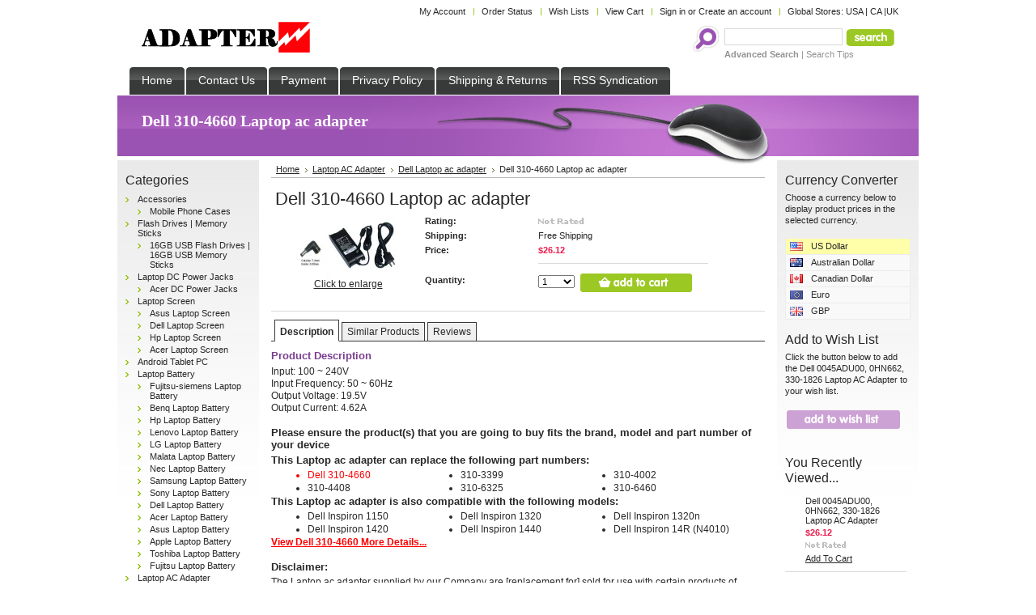

--- FILE ---
content_type: text/html; charset=UTF-8
request_url: https://www.adapter.cc/products/Dell-310%252d4660_p589.html
body_size: 42235
content:
<!DOCTYPE html PUBLIC "-//W3C//DTD XHTML 1.0 Transitional//EN" "http://www.w3.org/TR/xhtml1/DTD/xhtml1-transitional.dtd">
<html xml:lang="en" lang="en" xmlns="http://www.w3.org/1999/xhtml">
<head>
	<title>Dell 310-4660 Laptop ac adapter</title>

	<meta http-equiv="Content-Type" content="text/html; charset=UTF-8" />
	<meta name="description" content="We supply discount Dell 310-4660 Laptop ac adapter and High Quality Replacement Dell 310-4660 Laptop ac adapter." />
	<meta http-equiv="Content-Script-Type" content="text/javascript" />
	<meta http-equiv="Content-Style-Type" content="text/css" />
	<link rel="shortcut icon" href="https://www.adapter.cc/favicon.ico" />

	<link href="https://www.adapter.cc/templates/default/Styles/purple.css" type="text/css" rel="stylesheet" />
	<link href="https://www.adapter.cc/templates/default/Styles/styles.css" type="text/css" rel="stylesheet" />
	<link href="https://www.adapter.cc/templates/default/Styles/iselector.css" type="text/css" rel="stylesheet" />
	<link href="https://www.adapter.cc/css/style.css" type="text/css" rel="stylesheet" />

	<!--[if IE]>
	  <link rel="stylesheet" type="text/css" href="https://www.adapter.cc/templates/default/Styles/ie.css" />
	<![endif]-->

	<!-- Tell the browsers about our RSS feeds -->
	<link rel="alternate" type="application/rss+xml" title="Latest News (RSS 2.0)" href="https://www.adapter.cc/rss.php?action=newblogs&amp;type=rss" />
<link rel="alternate" type="application/atom+xml" title="Latest News (Atom 0.3)" href="https://www.adapter.cc/rss.php?action=newblogs&amp;type=atom" />
<link rel="alternate" type="application/rss+xml" title="New Products (RSS 2.0)" href="https://www.adapter.cc/rss.php?type=rss" />
<link rel="alternate" type="application/atom+xml" title="New Products (Atom 0.3)" href="https://www.adapter.cc/rss.php?type=atom" />
<link rel="alternate" type="application/rss+xml" title="Popular Products (RSS 2.0)" href="https://www.adapter.cc/rss.php?action=popularproducts&amp;type=rss" />
<link rel="alternate" type="application/atom+xml" title="Popular Products (Atom 0.3)" href="https://www.adapter.cc/rss.php?action=popularproducts&amp;type=atom" />


	<!-- Include visitor tracking code (if any) -->
	<script type="text/javascript" src="https://www.adapter.cc/index.php?action=tracking_script"></script>

	

	

	<script type="text/javascript" src="https://www.adapter.cc/javascript/jquery.js"></script>
	<script type="text/javascript" src="https://www.adapter.cc/javascript/menudrop.js"></script>
	<script type="text/javascript" src="https://www.adapter.cc/javascript/common.js"></script>
	<script type="text/javascript" src="https://www.adapter.cc/javascript/iselector.js"></script>

	<script type="text/javascript">
	//<![CDATA[
	config.ShopPath = 'https://www.adapter.cc';
	config.AppPath = '';

	// Ensure that all product lists are the same height
	$(document).ready(function() {
		if(typeof(DesignMode) != 'undefined') {
			return;
		}
		var maxHeight = 0;
			$('.Content .ProductList li .ProductDetails').each(function() {
				if($(this).height() > maxHeight) {
					maxHeight = $(this).height();
				}
		});
		$('.Content .ProductList li .ProductDetails').css('height', maxHeight);
	});
	//]]>
	</script>

	<script type="text/javascript" src="/javascript/quicksearch.js"></script>

	

</head>

<body>
	<script type="text/javascript" src="/javascript/product.js"></script>
	<div id="Container">
					<div id="TopMenu">
			<ul style="display:">
				<li style="display:" class="First"><a href="https://www.adapter.cc/account.php">My Account</a></li>
				<li style="display:"><a href="https://www.adapter.cc/orderstatus.php">Order Status</a></li>
				<li style="display:"><a href="https://www.adapter.cc/wishlist.php">Wish Lists</a></li>
				
				<li style="display:" class="CartLink"><a href="https://www.adapter.cc/cart.php">View Cart <span></span></a></li>
				<li style="display:">
					<div>
						<a href='https://www.adapter.cc/login.php'>Sign in</a> or <a href='https://www.adapter.cc/login.php?action=create_account'>Create an account</a>
					</div>
				</li>
<li class="CartLink"><div>Global Stores: <a href="https://www.ultrabookbatteries.com/">USA</a> | <a href="https://www.ultrabookbattery.ca">CA</a> |<a href="https://www.ultrabook-battery.co.uk">UK</a> </div></li> 
<li class="HeaderLiveChat"> 
                               
 </li>
			</ul>
			<br class="Clear" />
		</div>
		<div id="Outer">
			<div id="Header">
				<div id="Logo">
					<a href="https://www.adapter.cc/"><img src="https://www.adapter.cc/product_images/logo.png" border="0" id="LogoImage" alt="adapter.cc" /></a>

				</div>
							<div id="SearchForm">
				<form action="https://www.adapter.cc/search.php" method="get" onsubmit="return check_small_search_form()">
					<label for="search_query">Search</label>
					<input type="text" name="search_query" id="search_query" class="Textbox" value="" />
					<input type="image" src="https://www.adapter.cc/templates/default/images/purple/Search.gif" class="Button" />
				</form>
				<p>
					<a href="https://www.adapter.cc/search.php?mode=advanced"><strong>Advanced Search</strong></a> |
					<a href="https://www.adapter.cc/search.php?action=Tips">Search Tips</a>
				</p>
			</div>

			<script type="text/javascript">
				var QuickSearchAlignment = 'left';
				var QuickSearchWidth = '232px';
				lang.EmptySmallSearch = "You forgot to enter some search keywords.";
			</script>

				<br class="Clear" />
			</div>
			<div id="Menu">
		<ul>
			<li class="First "><a href="https://www.adapter.cc/"><span>Home</span></a></li>
				<li class=" ">
		<a href="https://www.adapter.cc/pages/Contact-Us.html"><span>Contact Us</span></a>
		
	</li>	<li class=" ">
		<a href="https://www.adapter.cc/pages/Payment.html"><span>Payment</span></a>
		
	</li>	<li class=" ">
		<a href="https://www.adapter.cc/pages/Privacy-Policy.html"><span>Privacy Policy</span></a>
		
	</li>	<li class=" ">
		<a href="https://www.adapter.cc/pages/Shipping-%26-Returns.html"><span>Shipping &amp; Returns</span></a>
		
	</li>	<li class=" ">
		<a href="https://www.adapter.cc/pages/RSS-Syndication.html"><span>RSS Syndication</span></a>
		
	</li>
		</ul>
	</div>


	<div id="Wrapper">
		<div id="WrapperBanner">
	<h1>Dell 310-4660 Laptop ac adapter</h1>
</div>

		<div class="Left" id="LayoutColumn1">
							<div class="Block CategoryList Moveable" id="SideCategoryList">
					<h2>Categories</h2>
					<div class="BlockContent">
						<ul>
								<li class=""><a href="https://www.adapter.cc/categories/Accessories/">Accessories</a>
	<ul>	<li class="LastChild"><a href="https://www.adapter.cc/categories/Accessories/Mobile-Phone-Cases/">Mobile Phone Cases</a>
	
	</li></ul>
	</li>	<li class=""><a href="https://www.adapter.cc/categories/Flash-Drives-%7C-Memory-Sticks/">Flash Drives | Memory Sticks</a>
	<ul>	<li class="LastChild"><a href="https://www.adapter.cc/categories/Flash-Drives-%7C-Memory-Sticks/16GB-USB-Flash-Drives-%7C-16GB-USB-Memory-Sticks/">16GB USB Flash Drives | 16GB USB Memory Sticks</a>
	
	</li></ul>
	</li>	<li class=""><a href="https://www.adapter.cc/categories/Laptop-DC-Power-Jacks/">Laptop DC Power Jacks</a>
	<ul>	<li class="LastChild"><a href="https://www.adapter.cc/categories/Laptop-DC-Power-Jacks/Acer-DC-Power-Jacks/">Acer DC Power Jacks</a>
	
	</li></ul>
	</li>	<li class=""><a href="https://www.adapter.cc/categories/-Laptop-Screen/"> Laptop Screen</a>
	<ul>	<li class=""><a href="https://www.adapter.cc/categories/-Laptop-Screen/Asus-Laptop-Screen/">Asus Laptop Screen</a>
	
	</li>	<li class=""><a href="https://www.adapter.cc/categories/-Laptop-Screen/Dell-Laptop-Screen/">Dell Laptop Screen</a>
	
	</li>	<li class=""><a href="https://www.adapter.cc/categories/-Laptop-Screen/Hp-Laptop-Screen/">Hp Laptop Screen</a>
	
	</li>	<li class="LastChild"><a href="https://www.adapter.cc/categories/-Laptop-Screen/Acer--Laptop-Screen/">Acer  Laptop Screen</a>
	
	</li></ul>
	</li>	<li class=""><a href="https://www.adapter.cc/categories/Android-Tablet-PC/">Android Tablet PC</a>
	
	</li>	<li class=""><a href="https://www.adapter.cc/categories/Laptop-Battery/">Laptop Battery</a>
	<ul>	<li class=""><a href="https://www.adapter.cc/categories/Laptop-Battery/Fujitsu%252dsiemens-Laptop-Battery/">Fujitsu-siemens Laptop Battery</a>
	
	</li>	<li class=""><a href="https://www.adapter.cc/categories/Laptop-Battery/Benq-Laptop-Battery/">Benq Laptop Battery</a>
	
	</li>	<li class=""><a href="https://www.adapter.cc/categories/Laptop-Battery/Hp-Laptop-Battery/">Hp Laptop Battery</a>
	
	</li>	<li class=""><a href="https://www.adapter.cc/categories/Laptop-Battery/Lenovo-Laptop-Battery/">Lenovo Laptop Battery</a>
	
	</li>	<li class=""><a href="https://www.adapter.cc/categories/Laptop-Battery/LG-Laptop-Battery/">LG Laptop Battery</a>
	
	</li>	<li class=""><a href="https://www.adapter.cc/categories/Laptop-Battery/Malata-Laptop-Battery/">Malata Laptop Battery</a>
	
	</li>	<li class=""><a href="https://www.adapter.cc/categories/Laptop-Battery/Nec-Laptop-Battery/">Nec Laptop Battery</a>
	
	</li>	<li class=""><a href="https://www.adapter.cc/categories/Laptop-Battery/Samsung-Laptop-Battery/">Samsung Laptop Battery</a>
	
	</li>	<li class=""><a href="https://www.adapter.cc/categories/Laptop-Battery/Sony-Laptop-Battery/">Sony Laptop Battery</a>
	
	</li>	<li class=""><a href="https://www.adapter.cc/categories/Laptop-Battery/Dell-Laptop-Battery/">Dell Laptop Battery</a>
	
	</li>	<li class=""><a href="https://www.adapter.cc/categories/Laptop-Battery/Acer-Laptop-Battery/">Acer Laptop Battery</a>
	
	</li>	<li class=""><a href="https://www.adapter.cc/categories/Laptop-Battery/Asus-Laptop-Battery/">Asus Laptop Battery</a>
	
	</li>	<li class=""><a href="https://www.adapter.cc/categories/Laptop-Battery/Apple-Laptop-Battery/">Apple Laptop Battery</a>
	
	</li>	<li class=""><a href="https://www.adapter.cc/categories/Laptop-Battery/Toshiba-Laptop-Battery/">Toshiba Laptop Battery</a>
	
	</li>	<li class="LastChild"><a href="https://www.adapter.cc/categories/Laptop-Battery/Fujitsu-Laptop-Battery/">Fujitsu Laptop Battery</a>
	
	</li></ul>
	</li>	<li class=""><a href="https://www.adapter.cc/categories/Laptop-AC-Adapter/">Laptop AC Adapter</a>
	<ul>	<li class=""><a href="https://www.adapter.cc/categories/Laptop-AC-Adapter/APD-Laptop-AC-Adapter/">APD Laptop AC Adapter</a>
	
	</li>	<li class=""><a href="https://www.adapter.cc/categories/Laptop-AC-Adapter/Chrome-Laptop-AC-Adapter/">Chrome Laptop AC Adapter</a>
	
	</li>	<li class=""><a href="https://www.adapter.cc/categories/Laptop-AC-Adapter/Google-Laptop-ac-adapter/">Google Laptop ac adapter</a>
	
	</li>	<li class=""><a href="https://www.adapter.cc/categories/Laptop-AC-Adapter/HuntKey-Laptop-AC-Adapter/">HuntKey Laptop AC Adapter</a>
	
	</li>	<li class=""><a href="https://www.adapter.cc/categories/Laptop-AC-Adapter/ENERTRONIX-Laptop-AC-Adapter/">ENERTRONIX Laptop AC Adapter</a>
	
	</li>	<li class=""><a href="https://www.adapter.cc/categories/Laptop-AC-Adapter/Bestec-Laptop-AC-Adapter/">Bestec Laptop AC Adapter</a>
	
	</li>	<li class=""><a href="https://www.adapter.cc/categories/Laptop-AC-Adapter/Chicony-Laptop-AC-Adapter/">Chicony Laptop AC Adapter</a>
	
	</li>	<li class=""><a href="https://www.adapter.cc/categories/Laptop-AC-Adapter/DARFON-Laptop-AC-Adapter/">DARFON Laptop AC Adapter</a>
	
	</li>	<li class=""><a href="https://www.adapter.cc/categories/Laptop-AC-Adapter/FSP-Laptop-AC-Adapter/">FSP Laptop AC Adapter</a>
	
	</li>	<li class=""><a href="https://www.adapter.cc/categories/Laptop-AC-Adapter/Great-Wall-Laptop-AC-Adapter/">Great Wall Laptop AC Adapter</a>
	
	</li>	<li class=""><a href="https://www.adapter.cc/categories/Laptop-AC-Adapter/HIPRO-Laptop-AC-Adapter/">HIPRO Laptop AC Adapter</a>
	
	</li>	<li class=""><a href="https://www.adapter.cc/categories/Laptop-AC-Adapter/Juniper-Laptop-AC-Adapter/">Juniper Laptop AC Adapter</a>
	
	</li>	<li class=""><a href="https://www.adapter.cc/categories/Laptop-AC-Adapter/KOHJINSHA-Laptop-AC-Adapter/">KOHJINSHA Laptop AC Adapter</a>
	
	</li>	<li class=""><a href="https://www.adapter.cc/categories/Laptop-AC-Adapter/Li-Shin-Laptop-AC-Adapter/">Li Shin Laptop AC Adapter</a>
	
	</li>	<li class=""><a href="https://www.adapter.cc/categories/Laptop-AC-Adapter/Microsoft-Laptop-AC-Adapter/">Microsoft Laptop AC Adapter</a>
	
	</li>	<li class=""><a href="https://www.adapter.cc/categories/Laptop-AC-Adapter/Motorola--Laptop-AC-Adapter/">Motorola  Laptop AC Adapter</a>
	
	</li>	<li class=""><a href="https://www.adapter.cc/categories/Laptop-AC-Adapter/NOKIA-Laptop-AC-Adapter/">NOKIA Laptop AC Adapter</a>
	
	</li>	<li class=""><a href="https://www.adapter.cc/categories/Laptop-AC-Adapter/Panasonic-Laptop-AC-Adapter/">Panasonic Laptop AC Adapter</a>
	
	</li>	<li class=""><a href="https://www.adapter.cc/categories/Laptop-AC-Adapter/Sharp-Laptop-AC-Adapter/">Sharp Laptop AC Adapter</a>
	
	</li>	<li class=""><a href="https://www.adapter.cc/categories/Laptop-AC-Adapter/VIZIO-Laptop-AC-Adapter/">VIZIO Laptop AC Adapter</a>
	
	</li>	<li class=""><a href="https://www.adapter.cc/categories/Laptop-AC-Adapter/Fujitsu%252dsiemens-Laptop-ac-adapter/">Fujitsu-siemens Laptop ac adapter</a>
	
	</li>	<li class=""><a href="https://www.adapter.cc/categories/Laptop-AC-Adapter/Samsung-Laptop-AC-Adapter/">Samsung Laptop AC Adapter</a>
	
	</li>	<li class=""><a href="https://www.adapter.cc/categories/Laptop-AC-Adapter/Toshiba-Laptop-AC-Adapter/">Toshiba Laptop AC Adapter</a>
	
	</li>	<li class=""><a href="https://www.adapter.cc/categories/Laptop-AC-Adapter/Acer-Laptop-ac-adapter/">Acer Laptop ac adapter</a>
	
	</li>	<li class=""><a href="https://www.adapter.cc/categories/Laptop-AC-Adapter/Apple-Laptop-ac-adapter/">Apple Laptop ac adapter</a>
	
	</li>	<li class=""><a href="https://www.adapter.cc/categories/Laptop-AC-Adapter/Asus-Laptop-ac-adapter/">Asus Laptop ac adapter</a>
	
	</li>	<li class=""><a href="https://www.adapter.cc/categories/Laptop-AC-Adapter/Benq-Laptop-ac-adapter/">Benq Laptop ac adapter</a>
	
	</li>	<li class=""><a href="https://www.adapter.cc/categories/Laptop-AC-Adapter/COMPAQ-Laptop-ac-adapter/">COMPAQ Laptop ac adapter</a>
	
	</li>	<li class=""><a href="https://www.adapter.cc/categories/Laptop-AC-Adapter/Dell-Laptop-ac-adapter/">Dell Laptop ac adapter</a>
	
	</li>	<li class=""><a href="https://www.adapter.cc/categories/Laptop-AC-Adapter/Delta-Laptop-ac-adapter/">Delta Laptop ac adapter</a>
	
	</li>	<li class=""><a href="https://www.adapter.cc/categories/Laptop-AC-Adapter/Gateway-Laptop-ac-adapter/">Gateway Laptop ac adapter</a>
	
	</li>	<li class=""><a href="https://www.adapter.cc/categories/Laptop-AC-Adapter/Fujitsu-Laptop-ac-adapter/">Fujitsu Laptop ac adapter</a>
	
	</li>	<li class=""><a href="https://www.adapter.cc/categories/Laptop-AC-Adapter/Hitachi-Laptop-ac-adapter/">Hitachi Laptop ac adapter</a>
	
	</li>	<li class=""><a href="https://www.adapter.cc/categories/Laptop-AC-Adapter/Hp-Laptop-ac-adapter/">Hp Laptop ac adapter</a>
	
	</li>	<li class=""><a href="https://www.adapter.cc/categories/Laptop-AC-Adapter/Ibm-Laptop-AC-Adapter/">Ibm Laptop AC Adapter</a>
	
	</li>	<li class=""><a href="https://www.adapter.cc/categories/Laptop-AC-Adapter/Sony-Laptop-AC-Adapter-/">Sony Laptop AC Adapter </a>
	
	</li>	<li class=""><a href="https://www.adapter.cc/categories/Laptop-AC-Adapter/Liteon-Laptop-ac-adapter/">Liteon Laptop ac adapter</a>
	
	</li>	<li class=""><a href="https://www.adapter.cc/categories/Laptop-AC-Adapter/MSI-Laptop-ac-adapter/">MSI Laptop ac adapter</a>
	
	</li>	<li class=""><a href="https://www.adapter.cc/categories/Laptop-AC-Adapter/LG-Laptop-ac-adapter/">LG Laptop ac adapter</a>
	
	</li>	<li class=""><a href="https://www.adapter.cc/categories/Laptop-AC-Adapter/Lenovo-Laptop-ac-adapter/">Lenovo Laptop ac adapter</a>
	
	</li>	<li class="LastChild"><a href="https://www.adapter.cc/categories/Laptop-AC-Adapter/Nec-Laptop-ac-adapter/">Nec Laptop ac adapter</a>
	
	</li></ul>
	</li>
						</ul>
					</div>
				</div>
	
							<div class="Block NewsletterSubscription Moveable" id="SideNewsletterBox">
					<h2>Our Newsletter</h2>
					<div class="BlockContent">
						<form action="https://www.adapter.cc/subscribe.php" method="post" id="subscribe_form" name="subscribe_form">
							<input type="hidden" name="action" value="subscribe" />
							<label for="nl_first_name">Your First Name:</label>
							<input type="text" class="Textbox" id="nl_first_name" name="nl_first_name" />
							<label for="nl_email">Your Email Address:</label>
							<input type="text" class="Textbox" id="nl_email" name="nl_email" /><br />
							<input type="image" src="https://www.adapter.cc/templates/default/images/purple/NewsletterSubscribe.gif" value="Subscribe" class="Button" />
						</form>
					</div>
				</div>
				<script type="text/javascript">
// <!--
	$('#subscribe_form').submit(function() {
		if($('#nl_first_name').val() == '') {
			alert('You forgot to type in your first name.');
			$('#nl_first_name').focus();
			return false;
		}

		if($('#nl_email').val() == '') {
			alert('You forgot to type in your email address.');
			$('#nl_email').focus();
			return false;
		}

		if($('#nl_email').val().indexOf('@') == -1 || $('#nl_email').val().indexOf('.') == -1) {
			alert('Please enter a valid email address, such as john@example.com.');
			$('#nl_email').focus();
			$('#nl_email').select();
			return false;
		}

		// Set the action of the form to stop spammers
		$('#subscribe_form').append("<input type=\"hidden\" name=\"check\" value=\"1\" \/>");
		return true;

	});
// -->
</script>

			
		</div>
		<div class="Content" id="LayoutColumn2">
			<div class="Block Moveable Breadcrumb" id="ProductBreadcrumb">
	<ul>
	<li itemscope itemtype="http://data-vocabulary.org/Breadcrumb"><a href="https://www.adapter.cc" itemprop="url"><span itemprop="title">Home</span></a></li><li itemscope itemtype="http://data-vocabulary.org/Breadcrumb"><a href="https://www.adapter.cc/categories/Laptop-AC-Adapter/" itemprop="url"><span itemprop="title">Laptop AC Adapter</span></a></li><li itemscope itemtype="http://data-vocabulary.org/Breadcrumb"><a href="https://www.adapter.cc/categories/Laptop-AC-Adapter/Dell-Laptop-ac-adapter/" itemprop="url"><span itemprop="title">Dell Laptop ac adapter</span></a></li><li>Dell 310-4660 Laptop ac adapter</li>
</ul>

</div>

			<div class="Block Moveable PrimaryProductDetails" id="ProductDetails">
	<div class="BlockContent">
		<div class="ErrorMessage" style="clear:both;display:none">
			
		</div>
		<h2>Dell 310-4660 Laptop ac adapter</h2>

		<div class="ProductThumb">
			
			<a href="#" onclick="showProductImage('https://www.adapter.cc/productimage.php', 589);"><img src="https://www.adapter.cc/product_images/z/310_3399__08397_thumb.jpg" alt="" /></a>
			<p style="display:">
				<a href="#" onclick="showProductImage('https://www.adapter.cc/productimage.php', 589);" class="ViewLarger">Click to enlarge</a>

			</p>

		</div>


		<div class="ProductMain">
<span itemprop="offerDetails" itemscope itemtype="http://data-vocabulary.org/Offer">
        <meta itemprop="currency" content="USD" />
      <meta itemprop="price" content="26.12" />
	 <meta itemprop="condition" content="new" />
	 <meta itemprop="availability" content="in_stock" />
</span>		

			<dl class="ProductDetailsGrid">
				

				<dt style="display: none">Vendor:</dt>
				<dd style="display: none"></dd>

				<dt style="display: none">Brand:</dt>
				<dd style="display: none"><a href=""></a></dd>

				<dt style="display: ">Rating:</dt>
				<dd style="display: ">
					<img width="64" height="12" src="https://www.adapter.cc/templates/default/images/IcoRating0.gif" alt="" />
					<span style="display:none">(<a href="#reviews"></a>)</span>
				</dd>

				<dt style="display: none">Availability:</dt>
				<dd style="display: none"></dd>

				<dt style="display: ">Shipping:</dt>
				<dd style="display: ">Free Shipping</dd>

				<dt style="display: none;" class="InventoryLevel">Current Stock:</dt>
				<dd style="display: none;" class="InventoryLevel"><span class="VariationProductInventory"></span></dd>

				<dt style="display: none">Gift Wrapping:</dt>
				<dd style="display: none"></dd>

				<dt style="display:none">RRP:</dt>
				<dd style="display:none"></dd>

				<dt style="">Price:</dt>
				<dd style=""><em class="ProductPrice VariationProductPrice">$26.12</em>  </dd>
<dt style=""></dt>


			</dl>

			<hr />



<form method="post" action="https://www.adapter.cc/cart.php" onsubmit="return check_add_to_cart(this, false)"  enctype="multipart/form-data">
	<input type="hidden" name="action" value="add" />
	<input type="hidden" name="product_id" value="589" />
	<input type="hidden" name="variation_id" class="CartVariationId" value="" />
	<input type="hidden" name="currency_id" value="" />
	<dl class="ProductAddToCart">
		
		
		
		<dt class="QuantityInput" style="display: ;"> Quantity:</dt>
		<dd class="AddCartButton" style="display: ">
			<span class="FloatLeft" style="display: ;"><select onchange="" id="qty_" name="qty[]" class="Field45 quantityInput" style="">
	
	<option selected="selected" value="1">1</option>
	<option  value="2">2</option>
	<option  value="3">3</option>
	<option  value="4">4</option>
	<option  value="5">5</option>
	<option  value="6">6</option>
	<option  value="7">7</option>
	<option  value="8">8</option>
	<option  value="9">9</option>
	<option  value="10">10</option>
	<option  value="11">11</option>
	<option  value="12">12</option>
	<option  value="13">13</option>
	<option  value="14">14</option>
	<option  value="15">15</option>
	<option  value="16">16</option>
	<option  value="17">17</option>
	<option  value="18">18</option>
	<option  value="19">19</option>
	<option  value="20">20</option>
	<option  value="21">21</option>
	<option  value="22">22</option>
	<option  value="23">23</option>
	<option  value="24">24</option>
	<option  value="25">25</option>
	<option  value="26">26</option>
	<option  value="27">27</option>
	<option  value="28">28</option>
	<option  value="29">29</option>
	<option  value="30">30</option>
	
</select></span>
			<div class="BulkDiscount">
				<input type="image" src="https://www.adapter.cc/templates/default/images/purple/AddCartButton.gif" alt="" />
				<div class="BulkDiscountLink" style="display: none;"><a href="#" onclick="$.iModal({data: $('#ProductDetailsBulkDiscountThickBox').html(), width: 600}); return false;">Buy in bulk and save</a></div>
			</div>
		</dd>
	</dl>
</form>



<script type="text/javascript">
lang.OptionMessage = "";
lang.VariationSoldOutMessage = "The selected product combination is currently unavailable.";
lang.InvalidQuantity = "Please enter a valid product quantity.";
lang.EnterRequiredField = "Please enter the required field(s).";
lang.InvalidFileTypeJS = "The file type of the file you are trying to upload is not allowed for this field.";
var ShowAddToCartQtyBox = "1";
</script>



		</div>

		<br class="Clear" />
		<hr />
	</div>
</div>
			<ul class="TabNav" id="ProductTabs">
</ul>
<script type="text/javascript">
var HideProductTabs = 0;
	lang.Description = 'Description';
	lang.Warranty = 'Warranty';
	lang.OtherDetails = 'Other Details';
	lang.ProductTags = 'Tags';
	lang.SimilarProducts = 'Similar Products';
	lang.Reviews = 'Reviews';
	lang.OtherProducts = 'Other Products';
</script>
			<div class="Block Moveable ProductDescription" id="ProductDescription">
	<h3>Product Description</h3>
	<div class="ProductDescriptionContainer">

		<p>Input: 100 ~ 240V<br />Input Frequency: 50 ~ 60Hz<br />Output Voltage: 19.5V<br />Output Current: 4.62A</p><h4>Please ensure the product(s) that you are going to buy fits the brand, model and part number of your device</h4><h4>This  Laptop ac adapter can replace the following part numbers:</h4><ul ><li class='highlight'>Dell 310-4660</li><li>310-3399</li><li>310-4002</li><li>310-4408</li><li>310-6325</li><li>310-6460</li></ul><h4>This  Laptop ac adapter is also compatible with the following models:</h4><ul ><li>Dell Inspiron 1150</li><li>Dell Inspiron 1320</li><li>Dell Inspiron 1320n</li><li>Dell Inspiron 1420</li><li>Dell Inspiron 1440</li><li>Dell Inspiron 14R (N4010)</li></ul><div class='highlight'><p><a target='_blank' href='https://www.adapter.cc/products/Dell-0045ADU00%2C-0HN662%2C-330%252d1826-Laptop-AC-Adapter.html'><strong>View Dell 310-4660 More Details...</strong></a></p></div><h4>Disclaimer:</h4><p>The  Laptop ac adapter supplied by our Company are [replacement for] sold for use with certain products of computer manufacturers, and any reference to products or trademarks of such companies is purely for the purpose of identifying the computer manufacturers with which our products [are replacement for] may be used. Our Company and this Website are neither affiliated with, authorized by, licensed by, distributors for, nor related in any way to these computer manufacturers, nor are the products offered for sale through our Website manufactured by or sold with the authorization of the manufacturers of the computers with which our products [are replacement for] may be used.</p><p><a target='_blank' href='https://www.adapter.cc/products_xml.php?pid=589'><img src='https://www.adapter.cc/templates/default/images/RSS.gif' alt='' border='0'></a></p><p>This laptop ac adapter is rigorously tested, meets or exceeds original laptop ac adapter's specifications, brand new with 1 year warranty. Our AC Adapter has ±1V Voltage allowance.</p><ol>
			<li>Before ordering this replacement ac adapter, you MUST check your laptop's input voltage and your original ac adapter's output voltage. Laptops with 18V-20V input voltage can use our ac adapter which has 19V output voltage; Laptops with 15V-17V input voltage can use our ac adapter which has 16V output voltage; Remember: never exceed ±1V tolerance. Using wrong output voltage adatper will damage your laptop. </li>
			<li>You can calculate your original ac adapter's output Wattage [W] by multiplying the Ouput Voltage [V] by output current [Amps] i.e 19V X 4.74A = 90 Watts. You can choose a replacement ac adapter which has higher Amps than your original ac adapter's; but you can not choose an ac adapter which has lower Amps than your original ac adapter's because it can not provide sufficient power to your laptop. Adapters with higher Amps will not damage your laptop. The adapter's output current (Amps) and output power (watts) are maximum load ratings. Computers only draw as many amperes or watts as they need.</li>
			<li>Please carefully check the plug tip's size of the adapter to make sure it can fit into your computer. First of all, please make sure that your original adapter's part number and your laptop's model number are listed below.</li>
</ol>


	</div>
	<hr style="display:none;" />
</div>
			
			
			
			<div class="Block Moveable" id="ProductByCategory">
	<h3>Find Similar Products by Category</h3>
	<div class="FindByCategory">
		<li><a href="https://www.adapter.cc/categories/Laptop-AC-Adapter/">Laptop AC Adapter</a></li><li><a href="https://www.adapter.cc/categories/Laptop-AC-Adapter/Dell-Laptop-ac-adapter/">Dell Laptop ac adapter</a></li><ul>
	
</ul>
<h4>Related Products</h4><ul><li><a href='Hp-BU03XL_p1939.html'>Hp BU03XL</a></li><li><a href='Dell-Y50C5_p1843.html'>Dell Y50C5</a></li><li><a href='Samsung-AA%252dPBYN4AB_p2089.html'>Samsung AA-PBYN4AB</a></li><li><a href='Fujitsu-FPCBP144AP_p843.html'>Fujitsu FPCBP144AP</a></li><li><a href='Lenovo-FRU-P%7B47%7DN-45N1123_p1060.html'>Lenovo FRU P/N 45N1123</a></li><li><a href='Malata-BT%252d8001A_p873.html'>Malata BT-8001A</a></li><li><a href='Hp-HSTNN%252dLB7F_p2095.html'>Hp HSTNN-LB7F</a></li><li><a href='LG-EAC40530401_p708.html'>LG EAC40530401</a></li><li><a href='Dell-312%252d1231_p680.html'>Dell 312-1231</a></li></ul>
	</div>
	<hr  style="display:none;" class="Clear" />
</div>
			
			<div class="Block Moveable" id="ProductReviews">
	<a href="#" onclick="show_product_review_form(); return false;" class="FloatRight">
		<img src="https://www.adapter.cc/templates/default/images/purple/WriteReviewButton.gif" alt="Write your own product review" /></a>
	<h3 id="reviews">Product Reviews</h3>
	<div class="BlockContent">
		<div class="SuccessMessage" style="display:none">
			
		</div>
		<a id="write_review"></a>
		<script type="text/javascript">
			lang.ReviewNoRating = "Please select a rating.";
			lang.ReviewNoTitle = "Please enter a title for your review.";
			lang.ReviewNoText = "Please enter some text for your review.";
			lang.ReviewNoCaptcha = "Please enter the code shown.";
		</script>
		<form action="https://www.adapter.cc/postreview.php" style="display: none;" method="post" class="ProductReviewForm" id="rating_box" onsubmit="return check_product_review_form();">
			<input type="hidden" name="action" value="post_review" />
			<input type="hidden" name="product_id" value="589" />
			<h4>Write Your Own Review</h4>

			

			<div class="FormContainer VerticalFormContainer">
				<dl class="ProductReviewFormContainer">
					<dt>1. How do you rate this product?</dt>
					<dd>
						<select name="revrating" class="Field400" id="revrating">
							<option value="">&nbsp;</option>
							<option value="5" >5 stars (best)</option>
							<option value="4" >4 stars</option>
							<option value="3" >3 stars (average)</option>
							<option value="2" >2 stars</option>
							<option value="1" >1 star (worst)</option>
						</select>
					</dd>

					<dt>2. Write a headline for your review here:</dt>
					<dd><input name="revtitle" id="revtitle" type="text" class="Textbox Field400" value="" /></dd>

					<dt>3. Write your review here:</dt>
					<dd><textarea name="revtext" id="revtext" class="Field400" rows="8" cols="50"></textarea></dd>

					<dt>4. Enter your name: (optional)</dt>
					<dd><input name="revfromname" id="revfromname" type="text" class="Textbox Field400" value="" /></dd>

					<dt style="display: ">5. Enter the code below:</dt>
					<dd style="display: ">
						<input name="captcha" id="captcha" type="text" class="Field150" />
						<div style="margin-top: 3px;">
							<img src='https://www.adapter.cc/captcha.php?7453' alt='img' />
						</div>
					</dd>
				</dl>
				<p class="Submit">
					<input type="submit" value="Save My Review" />
				</p>
			</div>
		</form>

		<p style="display: ">
			This product hasn't received any reviews yet. Be the first to review this product!
		</p>

		

		

		

		<script type="text/javascript">
		//<![CDATA[
		var HideReviewCaptcha = "";

		// Should we automatically open the review form?
		if("" == "1") {
			show_product_review_form();
		}

		if("" == "1") {
			jump_to_product_reviews();
		}
		//]]>
		</script>
	</div>
</div>
                     					<div class="Block NewProducts Moveable" id="SideNewProducts" style="display:">
					<h2><span class="FeedLink FloatRight">
	<a href="https://www.adapter.cc/rss.php?type=rss">
		<img src="https://www.adapter.cc/templates/default/images/RSS.gif" title="New Products RSS Feed" alt="RSS" />
	</a>
</span> New Products</h2>
					<div class="BlockContent">
						<ul class="ProductList">
														<li class="Odd">
								<div class="ProductImage">
									<a href="https://www.adapter.cc/products/Asus-Zenbook-14-UX433FQ%252dA5107-Pro574FA-C31N1831-Replacement-Laptop-Battery.html" ><img src="https://www.adapter.cc/product_images/x/c31n1831__76196_thumb.jpg" alt="" /></a>
								</div>
								<div class="ProductDetails">
									<strong><a href="https://www.adapter.cc/products/Asus-Zenbook-14-UX433FQ%252dA5107-Pro574FA-C31N1831-Replacement-Laptop-Battery.html">Asus Zenbook 14 UX433FQ-A5107 Pro574FA C31N1831 Replacement Laptop Battery</a></strong>
									<em>$56.18</em>
									<span class="Rating Rating0"><img src="https://www.adapter.cc/templates/default/images/IcoRating0.gif" alt="" style="" /></span>
									<div class="ProductActionAdd" style="display:;">
										<strong><a href="https://www.adapter.cc/cart.php?action=add&amp;product_id=2209">Add To Cart</a></strong>
									</div>
								</div>
							</li>							<li class="Even">
								<div class="ProductImage">
									<a href="https://www.adapter.cc/products/ZG06XL-Replacement-Battery-for-HP-ZBook-Studio-G5-EliteBook-1050-G1.html" ><img src="https://www.adapter.cc/product_images/r/zg06xl__13401_thumb.jpg" alt="" /></a>
								</div>
								<div class="ProductDetails">
									<strong><a href="https://www.adapter.cc/products/ZG06XL-Replacement-Battery-for-HP-ZBook-Studio-G5-EliteBook-1050-G1.html">ZG06XL Replacement Battery for HP ZBook Studio G5 EliteBook 1050 G1</a></strong>
									<em>$61.78</em>
									<span class="Rating Rating0"><img src="https://www.adapter.cc/templates/default/images/IcoRating0.gif" alt="" style="" /></span>
									<div class="ProductActionAdd" style="display:;">
										<strong><a href="https://www.adapter.cc/cart.php?action=add&amp;product_id=2208">Add To Cart</a></strong>
									</div>
								</div>
							</li>							<li class="Odd">
								<div class="ProductImage">
									<a href="https://www.adapter.cc/products/69KF2-Replacement-Battery-for-Dell-Alienware-M17--M15-R3-R4-R5-R6-Vostro-15-7510.html" ><img src="https://www.adapter.cc/product_images/d/69kf2__66839_thumb.jpg" alt="" /></a>
								</div>
								<div class="ProductDetails">
									<strong><a href="https://www.adapter.cc/products/69KF2-Replacement-Battery-for-Dell-Alienware-M17--M15-R3-R4-R5-R6-Vostro-15-7510.html">69KF2 Replacement Battery for Dell Alienware M17  M15 R3 R4 R5 R6 Vostro 15 7510</a></strong>
									<em>$56.18</em>
									<span class="Rating Rating0"><img src="https://www.adapter.cc/templates/default/images/IcoRating0.gif" alt="" style="" /></span>
									<div class="ProductActionAdd" style="display:;">
										<strong><a href="https://www.adapter.cc/cart.php?action=add&amp;product_id=2207">Add To Cart</a></strong>
									</div>
								</div>
							</li>							<li class="Even">
								<div class="ProductImage">
									<a href="https://www.adapter.cc/products/Replacement-Asus-C31%252dX402-AR5B225-C21%252dX401-VivoBook-S400CA%252dRS51-Battery.html" ><img src="https://www.adapter.cc/product_images/k/c31_x402__96968_thumb.jpg" alt="" /></a>
								</div>
								<div class="ProductDetails">
									<strong><a href="https://www.adapter.cc/products/Replacement-Asus-C31%252dX402-AR5B225-C21%252dX401-VivoBook-S400CA%252dRS51-Battery.html">Replacement Asus C31-X402 AR5B225 C21-X401 VivoBook S400CA-RS51 Battery</a></strong>
									<em>$46.95</em>
									<span class="Rating Rating0"><img src="https://www.adapter.cc/templates/default/images/IcoRating0.gif" alt="" style="" /></span>
									<div class="ProductActionAdd" style="display:;">
										<strong><a href="https://www.adapter.cc/cart.php?action=add&amp;product_id=2206">Add To Cart</a></strong>
									</div>
								</div>
							</li>
						</ul>
					</div>
				</div>
                      <div class="Block SideRelatedProducts Moveable" style="display:" id="SideProductRelated">
	<h2>Related Products</h2>
	<div class="BlockContent">
		<ul class="ProductList">
			<li>
	<div class="ProductImage">
		<img src="https://www.adapter.cc/product_images/j/adp_70eb__78293_thumb.jpg" alt="" />
	</div>
	<div class="ProductDetails">
		<input type="hidden" name="ProductDetailsID" class="ProductDetailsID" value="1140" />
		<strong><a href="https://www.adapter.cc/products/Dell-20V-3.5A-Laptop-AC-Adapter.html">Dell 20V 3.5A Laptop AC Adapter</a></strong>
		<em>$24.36</em>
		<span class="Rating Rating0"><img src="https://www.adapter.cc/templates/default/images/IcoRating0.gif" alt="" style="" /></span>
	</div>
</li><li>
	<div class="ProductImage">
		<img src="https://www.adapter.cc/product_images/q/da90pm130_1___06517_thumb.jpg" alt="" />
	</div>
	<div class="ProductDetails">
		<input type="hidden" name="ProductDetailsID" class="ProductDetailsID" value="1215" />
		<strong><a href="https://www.adapter.cc/products/DA90PM130-DELL-19.5V%252d4.62A-Laptop-AC-Adapter%2C-Genuine-Dell-90W-Adapter.html">DA90PM130 DELL 19.5V-4.62A Laptop AC Adapter, Genuine Dell 90W Adapter</a></strong>
		<em>$35.69</em>
		<span class="Rating Rating0"><img src="https://www.adapter.cc/templates/default/images/IcoRating0.gif" alt="" style="" /></span>
	</div>
</li><li>
	<div class="ProductImage">
		<img src="https://www.adapter.cc/product_images/d/da45nm100_00_1___20796_thumb.jpg" alt="" />
	</div>
	<div class="ProductDetails">
		<input type="hidden" name="ProductDetailsID" class="ProductDetailsID" value="1590" />
		<strong><a href="https://www.adapter.cc/products/DA45NM100%252d00-slim-Mini-Dell-19.5V-2.31A-AC-Adapter-Charger-for-Dell-XPS-12-13-7.4x5.0mm.html">DA45NM100-00 slim Mini Dell 19.5V 2.31A AC Adapter Charger for Dell XPS 12 13 7.4x5.0mm</a></strong>
		<em>$43.64</em>
		<span class="Rating Rating0"><img src="https://www.adapter.cc/templates/default/images/IcoRating0.gif" alt="" style="" /></span>
	</div>
</li><li>
	<div class="ProductImage">
		<img src="https://www.adapter.cc/product_images/a/pa_1300_04_1___05029_thumb.jpg" alt="" />
	</div>
	<div class="ProductDetails">
		<input type="hidden" name="ProductDetailsID" class="ProductDetailsID" value="1541" />
		<strong><a href="https://www.adapter.cc/products/Genuine-Dell-19V-1.58A%2C-DELL-Latitude-10-ST%2C-ST2-ST2e-Tablet-Charger-AC-Adapter.html">Genuine Dell 19V 1.58A, DELL Latitude 10 ST, ST2 ST2e Tablet Charger AC Adapter</a></strong>
		<em>$25.25</em>
		<span class="Rating Rating0"><img src="https://www.adapter.cc/templates/default/images/IcoRating0.gif" alt="" style="" /></span>
	</div>
</li>
		</ul>
	</div>
</div>
		</div>
		<div class="Right" id="LayoutColumn3">
			
			<div class="Block Moveable CurrencyChooser" id="SideCurrencySelector">
	<h2>Currency Converter</h2>
	<div class="BlockContent">
		<p>Choose a currency below to display product prices in the selected currency.</p>
		<dl class="CurrencyList">
				<dd class="ChooseCurrencyBox" style="border-bottom: 0px;">
		<a href="/products/Dell-310%252d4660_p589.html?setCurrencyId=1" class="Sel">
			<span class="Flag"><img src="https://www.adapter.cc/lib/flags/us.gif" border="0" alt="United States" /></span>
			<span class="Text">US Dollar</span>
		</a>
	</dd>	<dd class="ChooseCurrencyBox" style="border-bottom: 0px;">
		<a href="/products/Dell-310%252d4660_p589.html?setCurrencyId=4" class="">
			<span class="Flag"><img src="https://www.adapter.cc/lib/flags/au.gif" border="0" alt="Australia" /></span>
			<span class="Text">Australian Dollar</span>
		</a>
	</dd>	<dd class="ChooseCurrencyBox" style="border-bottom: 0px;">
		<a href="/products/Dell-310%252d4660_p589.html?setCurrencyId=3" class="">
			<span class="Flag"><img src="https://www.adapter.cc/lib/flags/ca.gif" border="0" alt="Canada" /></span>
			<span class="Text">Canadian Dollar</span>
		</a>
	</dd>	<dd class="ChooseCurrencyBox" style="border-bottom: 0px;">
		<a href="/products/Dell-310%252d4660_p589.html?setCurrencyId=5" class="">
			<span class="Flag"><img src="https://www.adapter.cc/lib/flags/regions/eu.gif" border="0" alt="European Union" /></span>
			<span class="Text">Euro</span>
		</a>
	</dd>	<dd class="ChooseCurrencyBox" style="">
		<a href="/products/Dell-310%252d4660_p589.html?setCurrencyId=2" class="">
			<span class="Flag"><img src="https://www.adapter.cc/lib/flags/gb.gif" border="0" alt="United Kingdom" /></span>
			<span class="Text">GBP</span>
		</a>
	</dd>
		</dl>
	</div>
</div>

			<div class="Block Moveable AddToWishlist" id="SideProductAddToWishList" style="display:">
	<h2>Add to Wish List</h2>
	<div class="BlockContent">
		<form name="frmWishList" id="frmWishList" action="https://www.adapter.cc/wishlist.php" method="get">
			<input type="hidden" name="action" value="add" />
			<input type="hidden" name="product_id" value="589" />
			<p>Click the button below to add the Dell 0045ADU00, 0HN662, 330-1826 Laptop AC Adapter to your wish list.</p>
			<p></p>
			<p><input type="image" src="https://www.adapter.cc/templates/default/images/purple/WishlistButton.gif" alt="Add to Wish List" /></p>
		</form>
	</div>
</div>

			
			<div class="Block Moveable SideRecentlyViewed" style="display: " id="SideProductRecentlyViewed">
	<h2>You Recently Viewed...</h2>
	<div class="BlockContent">
		<script type="text/javascript">
		lang.CompareSelectMessage = 'Please choose at least 2 products to compare.';
		</script>
		<form name="frmCompare" id="frmCompare" action="https://www.adapter.cc/compare/" method="get" onsubmit="return compareProducts('https://www.adapter.cc/compare/')">
			<ul class="ProductList">
				<li>
	<div class="ComparisonCheckbox">
		<input style="display:none" type="checkbox" class="CheckBox" name="compare_product_ids" value="589" onclick="product_comparison_box_changed(this.checked)" />
	</div>
	<div class="ProductImage">
		<a href="https://www.adapter.cc/products/Dell-0045ADU00%2C-0HN662%2C-330%252d1826-Laptop-AC-Adapter.html" ><img src="https://www.adapter.cc/product_images/z/310_3399__08397_thumb.jpg" alt="" /></a>
	</div>
	<div class="ProductDetails">
		<input type="hidden" name="ProductDetailsID" class="ProductDetailsID" value="589" />
		<strong><a href="https://www.adapter.cc/products/Dell-0045ADU00%2C-0HN662%2C-330%252d1826-Laptop-AC-Adapter.html">Dell 0045ADU00, 0HN662, 330-1826 Laptop AC Adapter</a></strong>
		<em>$26.12</em>
		<span class="Rating Rating0"><img src="https://www.adapter.cc/templates/default/images/IcoRating0.gif" alt="" style="" /></span>
		<div class="ProductActionAdd" style="display:;">
			<strong><a href="https://www.adapter.cc/cart.php?action=add&amp;product_id=589">Add To Cart</a></strong>
		</div>
	</div>
</li>
			</ul>

			<div class="CompareButton" style="display:none">
				<input type="image" value="Compare Selected" src="https://www.adapter.cc/templates/default/images/purple/CompareButton.gif" />
			</div>
		</form>
	</div>
</div>

		</div>
		<br class="Clear" />
	</div>
			<br class="Clear" />
		<div id="Footer">
			<p>
				All prices are in <span title='US Dollar'>USD</span>.
				Copyright 2026 adapter.cc.
				
| <a href="http://www.adapter.cc/sitemap.xml">SiteMap</a>
			</p>
			


		</div>
		<br class="Clear" />
		</div>

		
		
		
		



</div>
</body>
</html>


--- FILE ---
content_type: text/css
request_url: https://www.adapter.cc/templates/default/Styles/purple.css
body_size: 1950
content:
/******************************************************\
* Interspire Shopping Cart Style File                *
*                                                    *
* Name: Default                                      *
* Author: Chris Boulton (Interspire Pty. Ltd.)       *
* Id: $Id$                                           *
\*****************************************************/

/* Color: Maroon */

body {

	color: #282828;
}
a {
	color: #282828;
	font-weight: normal;
	text-decoration: underline;
}
a:hover {
	color: #7a3e8f;
}
h2 {
	color: #282828;
}
h3 {
	color: #7A3E8F;
}
hr {
	background: #dadada;
	color: #dadada;
}


#Container {
}


#TopMenu {
}
#TopMenu li {
	background: url(../images/purple/PagesMenuBg.gif) 0 10px no-repeat;
}
#TopMenu li.First {
	background-image: none;
}
#TopMenu li a, #TopMenu li span {
}
#TopMenu li span a {
}
#TopMenu li a:hover {
	text-decoration: underline;
}

#Menu {
	border-bottom: 1px solid #fff;
}
#Menu li {
	background: url(../images/purple/MenuBgRight.gif) top right no-repeat;
}
#Menu li a {
	color: #fff;
	background: url(../images/purple/MenuBgLeft.gif) top left no-repeat;
}
#Menu li a:hover {
	color: #fff;
}
#Menu li ul {
}
#Menu li ul li a {
	color: #fff;
	background: #383939;
}
#Menu li ul li a:hover {
	color: #dadada;
}


#Outer {
}
#Wrapper { /* Image used with kind permission from www.sxc.hu/profile/Mingret */
	background: url(../images/purple/WrapperBg.gif) 0 0 no-repeat;
}
#Header {
}


#Logo {
}
#Logo h1 {
	font-size: 30px;
	color: #944DAB;
}
#Logo h1 a {
	color: #944DAB;
}

#Logo .Logo1stWord {
	color: #9ACB24;
}


#SearchForm {
	background: url(../images/purple/SearchBg.gif) 0 6px no-repeat;
}
#SearchForm form {
}
#SearchForm label {
	display: none;
}
#SearchForm input {
	background: #fff;
	border: 1px solid #d9d9d9;
}
#SearchForm .Button {
	border: 0;
}
#SearchForm a {
	color: #939393;
}
#SearchForm p {
	color: #939393;
}


.Left {
	background: url(../images/purple/SideBg.gif) 0 0 repeat-x;
}

.Left .CategoryList li, .Right .CategoryList li {
	background: url(../images/purple/BlockArrow.gif) no-repeat left 7px;
	padding-left:8px;
}
.Left .BrandList li, .Right .BrandList li {
	background: url(../images/purple/BlockArrow.gif) no-repeat left center;
	padding-left:8px;
}

.Right {
	background: url(../images/purple/SideBg.gif) 0 0 repeat-x;
}

.Right li {
	border-bottom: 1px solid #d9d9d9;
}
.Right a {
}
.Right a:hover, .Right a:hover strong {
}
.Right hr {
	background: #dadada;
	color: #dadada;
}


#Footer {
	border-top: 1px solid #dadada;
}


.NewsletterSubscription input {
	border: 1px solid #dadada;
}


.Content .ProductList li {
	border: 1px solid #dadada;
}
.Content .ProductList li:hover, .Content .ProductList li.Over {
	background: #f7f7f7;
}
.ProductList a {
}
.ProductList a:hover {
}
.ProductList .ProductImage {
	background: #fff;
	padding: 2px;
}
.Content .ProductList strong, .Content .ProductList strong a {
}
.ProductPrice, .ProductList em {
	color: #ec1c4d;
}
.ProductList .Rating {
	color: #6a6a6a;
}
.Content .FeaturedProducts .ProductList li {
	background: url(../images/purple/FeaturedProductsBg.gif) 0 100% repeat-x;
}
.Content .FeaturedProducts .ProductList .ProductImage {
}
.Content .FeaturedProducts .ProductList li:hover, .Content .FeaturedProducts .ProductList li.Over {
	background: #f7f7f7;
}


.Right .TopSellers li {
	background-image: none;
}
.Right .TopSellers li .TopSellerNumber { /* Contains the number of the item */
	color: #7A3E8F;
}
.Right .TopSellers li.TopSeller1 .ProductImage { /* No1 seller box */
}
.Right .TopSellers li.TopSeller1 {
	background: #fff url(../images/purple/No1SellerBg.gif) 0 100% repeat-x;
	border: 1px solid #dadada;
}
.Right .TopSellers li.TopSeller1 .ProductDetails { /* No1 seller box */
}
.Right .TopSellers li.TopSeller1 .TopSellerNumber {
	color: #fff;
	background: url(../images/purple/No1SellerNumberBg.gif) 0 0 no-repeat;
}
.Right .TopSellers li.TopSeller1 .Rating {
}

.Breadcrumb {
	border-bottom: 1px solid #dadada;
}


.CompareItem { width:200px; border-left: solid 1px #dadada; }
.CompareFieldName { font-weight:bold; border-bottom: 1px solid #dadada; }
.CompareFieldTop { border-bottom:solid 1px #dadada; }
.CompareFieldTop a:hover { color:red; }
.CompareCenter { border-left:solid 1px #dadada; border-bottom:solid 1px #dadada; }
.CompareLeft { border-left:solid 1px #dadada; border-bottom:solid 1px #dadada; }

.ViewCartLink {
	background: url('../images/purple/Cart.gif') no-repeat 3px 0;
}

table.CartContents, table.General {
	border: 1px solid #dadada;
}

table.CartContents thead tr th, table.General thead tr th {
	background: #F7F7F7;
	color: #424748;
	border-bottom: 1px solid #dadada;
}

.CartContents tbody .SubTotal td {
	border-top: 1px solid #dadada;
	color: #7A3E8F;
}

.MiniCart .SubTotal {
	color: #7A3E8F;
}

.JustAddedProduct {
	border: 1px solid #dadada;
	background: #fff;
}

.JustAddedProduct strong, .JustAddedProduct a {
	color: #7A3E8F;
}

.CategoryPagination {
	color: #7A3E8F;
	background: #F7F7F7;
	border: 1px solid #dadada;
}

.CheckoutRedeemCoupon { background: #F7F7F7; padding: 10px; width: 300px; border: 1px solid #dadada; margin-bottom: 10px; }

.SubCategoryList, .SubBrandList {
	background: #f7f7f7;
}

.InfoMessage {
	background: #F7F7F7 url('../images/InfoMessage.gif') no-repeat 5px 8px;
	color: #555;
}

.SuccessMessage {
	background: #E8FFDF url('../images/SuccessMessage.gif') no-repeat 5px 8px;
	color: #555;
}

.ErrorMessage {
	background: #FFECEC url('../images/ErrorMessage.gif') no-repeat 5px 8px;
	color: #555;
}

.ComparisonTable tr:hover td, .ComparisonTable tr.Over td {
	background: #F7F7F7;
}

.QuickSearchHover td{ background: #F7F7F7; }

.QuickSearchAllResults a { background: url('../images/purple/QuickSearchAllResultsButton.gif') no-repeat right; }

.SearchTips .Examples {
	background: #F7F7F7;
	border: 1px solid #dadada;
	color: #555;
}

/* Shipping Estimation on Cart Contents Page */
.EstimateShipping {
	border: 1px solid #dadada;
	background: #f7f7f7;
}

/* Express Checkout */
.ExpressCheckoutBlock .ExpressCheckoutTitle {
	background: #565657;
	color: #fff;
}

.ExpressCheckoutBlockCollapsed .ExpressCheckoutTitle {
	background: #f0f0f0;
	border: 1px solid #ddd;
	color: #555;
}

.ExpressCheckoutBlockCompleted .ExpressCheckoutCompletedContent {
	color: #888;
}

/* General Tables */
table.General tbody tr td {
	border-top: 1px solid #efefef;
}

/* Tabbed Navigation */
.TabNav {
	border-bottom: 1px solid #383939;
}

.TabNav li a {
	border: 1px solid #383939;
	background: #f0f0f0;
}

.TabNav li a:hover {
	background-color: #e7e7e7;
}

.TabNav li.Active a {
	border-bottom: 1px solid #fff;
	background: #fff;
}

--- FILE ---
content_type: text/css
request_url: https://www.adapter.cc/templates/default/Styles/styles.css
body_size: 7721
content:
/******************************************************
* Interspire Shopping Cart Style File                *
*                                                    *
* Name: Default                                      *
* Author: Chris Boulton (Interspire Pty. Ltd.)       *
* Id: $Id$                                           *
*****************************************************/

/* Global Reset */
* {
	margin: 0;
	padding: 0;
}

/* General */
body {
	font-family: Arial, Helvetica, sans-serif;
	font-size: 0.8em;
	height: 100%;
	width: 990px;
	margin:0px auto;
}

input, select {
	font-size: 11px;
}

input {
	padding: 2px;
}

p {
	line-height: 1.3;
	margin-bottom: 15px;
}

a {
	font-weight: normal;
	text-decoration: underline;
}

h2 {
	font-size: 1.8em;
	font-weight: normal;
	margin: 0 0 8px 0;
}

h3 {
	font-size: 1.1em;
	margin-bottom: 6px;
}

h4 {
	font-size: 1.1em;
	margin-bottom: 4px;
}

img, img a {
	border: 0;
}

ul, ol {
	margin: 0 0 10px 30px;
}

li {
	margin: 0;
	margin-bottom: 2px;
	padding: 0;
}

blockquote {
	margin-left: 28px;
}

select option {
	padding: 0 10px;
}

hr {
	margin: 10px 0;
	padding: 0;
	height: 1px;
	border:0;
}

/* Forms */
.HorizontalFormContainer dl, .VerticalFormContainer dl {
	margin: 0;
}
.HorizontalFormContainer dt {
	width: 160px;
	float: left;
	margin-bottom: 6px;
	clear: left;
}

.HorizontalFormContainer dd {
	margin-left: 170px;
	margin-bottom: 6px;
}

.NarrowFormContainer dt {
	width: 110px;
}

.NarrowFormContainer dd {
	margin-left: 120px;
}

.HorizontalFormContainer p.Submit {
	margin-left: 170px;
}

.NarrowFormContainer p.Submit {
	margin-left: 120px;
}

.VerticalFormContainer dt {
	margin-bottom: 6px;
}

.VerticalFormContainer dd {
	margin-bottom: 6px;
	margin-left: 10px;
}

/* Page Container */

#Container {
	width: 100%;
	margin: 0;
	border: 0;
}

/* Top Navigational Menu */
#TopMenu {
	width: 100%;
	height: 25px;
	overflow: hidden;
}

#TopMenu ul {
	list-style: none;
	padding: 0;
	margin: 0 15px 0 0;
	float: right;
}

#TopMenu li {
	list-style: none;
	float: left;
	display: inline;
	margin: 0;
	padding: 0;
}

#TopMenu li.First a {
}

#TopMenu li a, #TopMenu li div {
	display: block;
	text-decoration: none;
	font-size: 0.85em;
	padding: 0 0 0 10px;
	margin: 8px 10px 0 0;
}

#TopMenu li div a {
	padding: 0;
	margin: 0;
	display: inline;
	font-size: 1em;
}

#TopMenu li a:hover {
	text-decoration: underline;
}
/* Pages Menu */
#Menu {
	clear: both;
	float: left;
	width: 100%;
	height: 34px;
	display: inline;
	position: relative;
	z-index: 1;
}

#Menu ul {
	margin: 0 0 0 15px;
	padding: 0;
}

#Menu li {
	float: left;
	position: relative;
	list-style: none;
	margin: 0 2px 0 0;
	padding: 0;
}

#Menu li.First {
}

#Menu li a {
	display: block;
	float: left;
	font-size: 1.1em;
	text-decoration: none;
	padding: 8px 15px 6px 15px;
	height: 20px;
}

#Menu li a:hover	{
	text-decoration: underline;
}

#Menu li ul {
	width: auto;
	position: absolute;
	clear: left;
	top: 33px;
	left: -15px;
	display: none;
	text-align: left;
	font-size: 0.85em;
	background: transparent;
	z-index: 10;
}

#Menu li ul li {
	clear: both;
	text-align: left;
	background: transparent;
}

#Menu li ul li a {
	padding: 5px 10px 5px 10px;
	font-size: 1em;
	text-align: left;
	margin: 0;
	width: 120px;
	height: auto;
}

#Menu li a:hover{
	text-decoration: underline;
}

#Menu li.over a {
	text-decoration: none;
}

#Menu li ul li a, #Menu li.over li a {
}

#Menu li:hover ul, #Menu li.over ul {
	display: block;
}

#Menu li ul li a:hover {
	text-decoration: underline;
}

/* Holly Hack. IE Requirement */
* html #Menu ul li { float: left; height: 1%; }
* html #Menu ul li a { height: 1%; }
/* End */


/* Outer Content Wrapper (Surrounds header & content) */
#Outer {
	clear: both;
}

#Wrapper {
	clear: both;
	position: relative;
	width: 100%;
	z-index: 0; /* To enable  menu dropdowns over a relatively positioned element */
	padding: 80px 0 0 0;
}

/* Header */

#Header {
	clear: both;
	float: left;
	width: 100%;
	height: 58px;
	display: inline;
}

/* Logo */

#Logo {
	float: left;
	height: 58px;
	display: inline;
	padding: 0 0 0 30px;
}

#Logo h1 {
}

#Logo h1 a {
	text-decoration: none;
}

/* Top Search Form */
#SearchForm {
	float: right;
	height: 48px;
	display: inline;
	overflow: hidden;
	padding: 10px 30px 0 40px;
}

#SearchForm form {
}

#SearchForm label {
	font-size: 1.6em;
}

#SearchForm input {
	width: 140px;
	height: 15px;
	font-size: 0.9em;
	padding: 2px;
	margin: 0;
}

#SearchForm .Button {
	width: 60px;
	height: 21px;
	padding: 0;
	background: transparent;
	vertical-align: middle;
}

#SearchForm p {
	float: left;
	font-size: 0.85em;
	margin: 3px 0 0 0;
}

#SearchForm a {
	text-decoration: none;
}

#SearchForm a:hover {
	text-decoration: underline;
}/* Left Content Area */

.Left {
	position: absolute;
	left: 0px;
	top: 80px;
	width: 175px;
	min-height: 500px;
	font-size: 0.85em;
	padding: 10px 0 10px 0;
}
.Left .Block {
	width: 155px;
	padding-bottom: 5px;
	margin: 0 10px 10px 10px;
}
.Left .BlockContent {
}
.Left h2 {
	font-size: 1.5em;
	margin: 5px 5px 5px 0;
	position: relative;
}
.Left ul {
	margin: 0;
	padding: 0;
}
.Left li {
	clear: both;
	list-style: none;
	margin: 0;
	padding: 3px 0;
}
.Left li {
}
.Left li a {
	text-decoration: none;
}
.Left li a:hover {
	text-decoration: underline;
}

.Left #SideCategoryList li{
	padding: 3px 0 0 15px;
}

/* Primary Content Area */
.Content {
	min-height: 500px;
	margin: 0;
	padding: 5px 0 10px 0;
	font-size: 0.95em;
	margin: 0 190px 0 190px;
}
.Content .Block {
	clear: both;
	margin-bottom: 10px;
}
.Content h2 {
	padding: 3px 5px 3px 5px;
	margin: 5px 0 5px 0;
}
.Content a:hover {
	text-decoration: underline;
}

/* Primary Content Area (column span of 2) */
.Content.Wide {
	margin: 0 195px 0 20px;
}

.Content.Wide.WideWithLeft {
	margin: 0 20px 0 195px;
}

/* Primary Content Area (column span of 3 - spans entire page width) */
.Content.Widest {
	margin: 0 20px 0 20px;
}

/* Right Content Area */

.Right {
	position: absolute;
	right: 0px;
	top: 80px;
	width: 175px;
	min-height: 500px;
	font-size: 0.85em;
	padding: 10px 0 10px 0;
}
.Right .Block {
	/*float: left*/
	width: 155px;
	padding-bottom: 5px;
	margin: 0 10px 10px 10px;
}
.Right .BlockContent {
}
.Right h2 {
	font-size: 1.5em;
	margin: 5px 5px 5px 0;
	position: relative;
}
.Right ul {
	margin: 0;
	padding: 0;
}
.Right li {
	clear: both;
	list-style: none;
	margin: 0;
	padding: 3px 0;
}
.Right li {
}
.Right li a {
	text-decoration: none;
}
.Right li a:hover {
	text-decoration: underline;
}

/* Page Footer */

#Footer {
	clear: both;
	position: relative;
	font-size: 0.85em;
	text-align: center;
	margin: 30px 205px 0 205px;
	padding: 20px 0 0 0;
}

#Footer ul {
	list-style: none;
	margin: 0 0 30px 115px;
	padding: 0;
}

#Footer li {
	float: left;
	list-style: none;
	margin: 0;
	padding: 0;
}

#Footer li a {
	text-decoration: none;
	padding: 0 10px 0 10px;
}

/* Newsletter Subscription Form */
.NewsletterSubscription {
	clear: both;
}

.NewsletterSubscription label {
	clear: both;
	float: left;
}

.NewsletterSubscription input {
	width: 139px;
	font-size: 0.9em;
	padding: 3px;
	margin-bottom: 5px;
}

.NewsletterSubscription .Button {
	width: 97px;
	height: 23px;
	border: 0;
	margin-top: 2px;
	vertical-align: middle;
}

/* Product Listings */

.ProductList {
	list-style: none;
	margin: 0;
	padding: 0;
}

.Content .ProductList li {
	padding-bottom: 5px;
	list-style: none;
	float: left;
	width: 137px;
	min-height: 20em;
	font-size: 0.95em;
	text-align: center;
	margin: 6px 11px 10px 0;
	overflow: hidden;
}

.ProductList a {
	text-decoration: none;
}

.ProductList .ProductImage {
	float: left;
	margin: 5px 0 5px 6px;
	display: block;
	width: 120px;
	height: 120px;
	text-align: center;
	overflow: hidden;
}

.ProductList .ProductDetails {
	padding : 5px;
	min-height: 0;
}

.ProductList strong, .ProductList strong a {
}

.ProductPrice, .ProductList em {
	font-style: normal;
	font-weight: bold;
}

.ProductList .Rating {
	font-size: 0.9em;
	font-weight: bold;
}

.ProductList .Rating, .ProductList em {
	display: block;
	margin-top: 3px;
}

.ProductList li .ProductCompareButton {
	margin-top: 3px;
	text-align: center;
}

.Left .ProductList .ProductImage, .Right .ProductList .ProductImage {
	display: none;
}

.Right .ProductList li {
	clear: both;
	width: 150px;
	list-style: none;
	margin: 0;
	margin-top: 5px;
	padding: 3px 0 5px 0;
	color: #000000;
}

.Right .SideCart p
{
	color: #000000;
}/* Top Seller Block Specific */

.Right .TopSellers {
	clear: both;
	padding: 0 0 10px 0;
}

.Right .TopSellers ul {
	margin: 0;
	padding: 0;
}

.Right .TopSellers li {
	clear: both;
	margin: 0 0 5px 0;
}

.Right .TopSellers li .TopSellerNumber { /* Contains the number of the item */
	float: left;
	width: 14px;
	font-size: 1.6em;
	padding: 0 0 2px 4px;
}

.Left .TopSellers li .TopSellerNumber {
}

.Right .TopSellers .ProductDetails { /* Contains the details of the item */
	margin: 0;
	margin-left: 24px;
}

.Right .TopSellers li.TopSeller1 { /* No1 seller box */
	clear: both;
	float: left;
	width: 153px;
	height: auto;
	margin: 0 0 5px 0;
	padding: 0 0 10px 0;
	display: inline;
}

.Right .TopSellers li.TopSeller1 img {
	text-align: center;
	overflow: hidden;
}

.Right .TopSellers li.TopSeller1 .TopSellerNumber {
	position: relative;
	z-index: 1;
	width: 38px;
	height: 34px;
	color: #fff;
	font-weight: bold;
	padding-top: 4px;
}

.Right .TopSellers li.TopSeller1 .ProductDetails {
	clear: both;
	float: left;
	width: 130px;
	font-size: 1.1em;
	margin: 0;
	padding: 0 5px 0 10px;
}

.Right .TopSellers li.TopSeller1 .ProductImage {
	clear: both;
	float: left;
	width: 148px;
	display: inline;
	text-align: center;
	overflow: visible;
	margin: -20px 0 0 0;
	border: 0;
}

.Right .TopSellers li .TopSellerNumber {
}

/* Page Breadcrumbs */
.Breadcrumb ul, .Breadcrumb li {
	list-style: none;
	margin: 0;
	padding: 0;
}

.Breadcrumb {
	font-size: 0.9em;
	padding-bottom: 4px;
	border-bottom: 1px solid #b7b7b7;
}

.Breadcrumb li {
	padding-left: 6px;
	display: inline;
}

.Breadcrumb li a {
	padding-right: 10px;
	background: url('../images/BreadcrumbSep.gif') no-repeat right;
}

.FindByCategory ul, .FindByCategory li {
	list-style: none;
	padding: 0;
	margin: 0;
}

.FindByCategory li {
	padding-left: 12px;
	background: url('../images/BreadcrumbSep.gif') no-repeat 3px 5px;
	padding-right: 8px;
	display: inline;
}

/* Miscellaneous Definitions */

.Meta {
	color: #444;
	font-size: 0.93em;
}

.Left .FeedLink, .Right .FeedLink {
	float: left;
	margin: 1px 6px 0 0;
}

.Content .FeedLink {
	float: left;
	margin: 0 6px 0 0;
}

.FloatRight {
	float: right;
}

.FloatLeft {
	float: left;
}

.ClearRight {
	clear: right;
}

.ClearLeft {
	clear: left;
}

.SortBox {
	font-size: 0.95em;
	color: #444;
	margin: 4px 4px 0 0;
}

.CompareButton {
	clear: both;
	text-align: right;
	margin-top: 12px;
	padding: 4px;
}

.Clear {
	clear: both;
}

.Field45 {
	width: 45px;
}

.Field100 {
	width: 100px;
}

.Field150 {
	width: 150px;
}

.Field200 {
	width: 200px;
}

.Field250 {
	width: 250px;
}

.Field300 {
	width: 300px;
}

.Field350 {
	width: 350px;
}

.Field400 {
	width: 400px;
}

.MB10 { margin-bottom:10px; }
.MT0 { margin-top:0px; }
.LH140 { line-height:140%; }
.PLRB5 { padding:0px 5px 5px 5px; }
.PLR10 { padding:0px 10px 0px 10px; }
.PL20 { padding:0px 0px 0px 20px; }
.PL40 { padding:0px 0px 0px 40px; }
.ML20 { margin:0px 0px 0px 20px; }
.MT10 { margin-top:10px; }
.PL10 { padding-left:10px; }
.PB2 { padding-bottom:2px; }
.NoMarginBottom { margin-bottom: 0; }

.Required {
	color: red;
	font-weight: bold;
}

.InfoMessage {
	padding: 8px 6px 8px 28px;
	margin-bottom: 10px;
}

.SuccessMessage {
	padding: 8px 6px 8px 28px;
	margin-bottom: 10px;

}

.ErrorMessage {
	padding: 8px 6px 8px 28px;
	margin-bottom: 10px;
}/************* Page Specific: Create Account / Login Page *************/
.CreateAccount {
	float: left;
	width: 45%;
	border-right: 1px solid #ccc;
	padding-right: 1%;
}

.AccountLogin {
	float: left;
	padding-left: 1%;
	width: 45%
}

ul.ShippingAddressList, ul.ShippingAddressList li {
	list-style: none;
	margin: 0;
	padding: 0;
}

ul.ShippingAddressList li {
	width: 30%;
	float: left;
	margin-right: 10px;
	margin-bottom: 20px;
}

.PrimaryProductDetails .ProductThumb {
	float: left;
	width: 190px;
	text-align: center;
}

.PrimaryProductDetails .ProductMain {
	min-width: 350px;
	float: left;
}
.PrimaryProductDetails dl {
	font-size: 0.90em;
}

.PrimaryProductDetails dt {
	font-weight: bold;
	width: 80px;
	clear: left;
}

.PrimaryProductDetails dd {
	margin-left: 90px;
}

.Right hr {
	margin: 5px 0 0;
}

.Content h3 {
	margin-bottom: 5px;
}

.ComparisonCheckbox {
	float: left;
}

.SideRecentlyViewed .ProductList li {
	margin-left: 0;
}

.SideRecentlyViewed .ProductDetails {
	margin-left: 20px;
}

/* Product Comparisons */
.ComparisonTable { width: 100%; }
.ComparisonTable td { vertical-align:top; font-size: 11px }
.CompareFieldName { width:95px; padding:8px 10px 8px 15px; }
.CompareFieldTop { padding:5px; text-align:center; }
.CompareFieldTop a { text-decoration:none; font-size:10px; }
.CompareFieldTop a:hover { text-decoration:underline; }
.CompareLeft { padding:5px 10px 5px 10px; }
.CompareCenter { text-align:center; padding:5px; }
.CompareRating { text-align:center; padding-top:8px; vertical-align:middle; }
.CompareProductOption { margin-left:20px; padding-left:5px; }

.Availability { color:gray; }
.LittleNote { color:gray; font-size: 0.85em; }

.ViewCartLink {
	padding-left: 25px;
	padding-top: 4px;
	padding-bottom: 8px;
}

/* General Tables */
table.General,
table.CartContents, table.General {
	width: 100%;
	margin: 10px 0;
}

table.General thead tr th,
table.CartContents thead tr th {
	padding: 6px 10px;
	text-align: left;
}

table.General tbody td,
table.CartContents tbody td {
	padding: 6px 10px;
	vertical-align: top;
}

table.General tbody tr.First td {
	border-top: 0;
}

/* Cart Contents Table */

.CartContents tbody td {
	border-bottom: 0;
}
.CartContents .ProductName a {
	font-weight: bold;
}

.CartContents tbody .SubTotal td {
	text-align: right;
	font-weight: bold;
}

.ProceedToCheckout {
	text-align: right;
}

.ProceedToCheckout a {
	padding-top: 5px;
}

.ProductOptionList, .ProductOptionList li {
	list-style: none;
	margin: 0;
	padding: 0;
}

.ProductOptionList {
	margin-top: 5px;
}
.ProductOptionList li {
	margin-bottom: 3px;
	margin-left: 2px;
}

.ProductOptionList input {
	vertical-align: middle;

}

.MiniCart .SubTotal {
	text-align: center;
	font-size: 115%;
}

.JustAddedProduct {
	width: 128px;
	overflow: hidden;
	margin: auto;
	text-align: center;
	padding: 5px;
	margin-bottom: 10px;
}

.JustAddedProduct strong, .JustAddedProduct a {
	font-weight: bold;
	font-size: 1.02em;
	display: block;
	margin-bottom: 3px;
}

.CategoryPagination .PagingList, .CategoryPagination .PagingList li {
	list-style: none;
	padding: 0;
	margin: 0;
}

.CategoryPagination {
	padding: 5px;
	text-align: center;
}

.CategoryPagination .PagingList li {
	display: inline;
	padding: 0 5px;
}/* Quick Search */
.QuickSearch { z-index: 10; margin: 0; padding: 0; text-align: left; border-collapse: collapse; background: #fff; border: 1px solid #BFBFBF;  }
.QuickSearchTitle td, .QuickSearchAllResults td { font-weight: bold; padding: 4px; font-size: 11px; }
.QuickSearchResult td { font-size: 11px; padding:8px 0px 8px 8px; cursor: pointer; }
.QuickSearchResultImage { margin-left: 4px; margin-right: 10px; text-align: center; }
.QuickSearchResultNoImage { padding-top: 10px; color: #777; }
.QuickSearchResultName { font-weight: bold; text-decoration: none; display: block;  padding-bottom: 5px; }
.QuickSearchResult .Price { font-size: 11px; }
.QuickSearchHover td{ }
.QuickSearchHover a { text-decoration: underline; font-weight:bold; }
.QuickSearchAllResults { text-indent: -7000px; }
.QuickSearchAllResults a { text-decoration: underline; height: 25px; display: block; }
.QuickSearchAllResults a:active, .QuickSearchAllResults a { outline: none; -moz-outline-style: none; }
.RatingIMG {
	padding-left: 8px;
	padding-top: 2px;
}

/* Brand Tag Clouds */
.BrandCloud .smallest { font-size:12px; }
.BrandCloud .small { font-size:15px; }
.BrandCloud .medium { font-size:18px; }
.BrandCloud .large { font-size:20px; }
.BrandCloud .largest { font-size:26px; }
.BrandCloud a { padding-right: 5px; }
.DownloadExpires { padding-top: 3px; font-style: italic; color: gray; }
.DownloadExpiresToday { color: red; }

.CheckoutRedeemCoupon h4 { margin-top: 0; }
.CheckoutRedeemCoupon p { margin-top: 10px; margin-bottom: 0;}

.BillingDetails {
	float: left;
	width: 48%;
	margin-right: 10px;
	margin-bottom: 15px;
}

.ShippingDetails {
	float: left;
	width: 48%;
	margin-bottom: 15px;
}.ProductDetailsGrid dt {
	width: 140px;
	margin-bottom: 6px;
	float: left;
	font-weight: bold;
}

.ProductDetailsGrid dd {
	margin-left: 140px;
	margin-bottom: 6px;
}

.SubCategoryList {
	padding: 4px;
}

.SubCategoryList ul, .SubCategoryList li {
	list-style: none;
	margin-left: 0;
}

.SubCategoryList li {
	margin-bottom: 4px;
	padding-left: 25px;
	background: url('../images/SubCategory.gif') no-repeat 3px 1px;
}

.SearchTips .Examples {
	padding: 8px;
	margin-left: 30px;
	margin-bottom: 10px;
}

.ProductDetails .ProductThumb p {
	margin-top: 10px;
	font-size: 0.9em;
}

.ProductReviewList {
	clear: both;
}

.SortBox select {
	font-size: 0.9em;
}

 .SortBox option {
	color: #444;
}

.YourAccount li {
	margin-bottom: 8px;
}

.SoldOut {
	color: #999;
}

.RemoveFromWishlistForm {
	margin: 5px;
}


.ShippingProviderList {
	list-style: none;
}

#WrapperBanner {
	position: absolute;
	top: 20px;
	left: 30px;
}

#WrapperBanner p {
	color: #fff;
	font-family: "Trebuchet MS";
	font-size: 26px;
}
#WrapperBanner h1{
	color: #fff;
	font-family: "Trebuchet MS";
	font-size: 20px;
}

.GoogleCheckout p,
.PayPalExpressCheckout p,
.AlternativeCheckout p {
	margin: 0;
	font-size: 90%;
}

.GoogleCheckout,
.PayPalExpressCheckout,
.AlternativeCheckout {
	text-align: center;
	margin-bottom: 10px;
	clear:both;
}

.KeepShopping {
	width: 180px;
	clear: both;
	text-align: right;
}

/** Top Right Locale Chooser (list of flags) **/
#TopMenu li.Flag {
	float: right;
}

#TopMenu li.Flag div {
	border: 0;
}

#TopMenu li.Flag img {
	margin: 3px;
}

#TopMenu li.Flag img.Last {
	margin-right: 0px;
}

#TopMenu li.Flag img.Selected {
	border: 2px solid #ffffaa;
	margin: 1px 3px;
}

/** Currency Selector **/
.CurrencyList dl {
	margin: 0;
	padding: 0;
}

.CurrencyList dd {
	padding: 0px;
	margin: 0px;
	border: 1px solid #EDECEC;
	background-color: #F9F9F9;
	clear: both;
}

.CurrencyList a {
	padding: 0 3px 0 5px;
	display: block;
	line-height: 1.8;
	text-decoration: none;
	font-size: 11px;
}

.CurrencyList a.Sel {
	background-color: #FFFFAA;
}

.CurrencyList a:hover .Text {
	text-decoration: underline;
}

.CurrencyList a .Flag {
	margin-top: 4px;
	display: block;
	float: left;
	width: 24px;
	padding-right: 2px;
	vertical-align: middle;
}

.CurrencyList a .Text {
	display: block;
	padding-left: 24px;
}

.PrimaryProductDetails .YouSave {
	font-weight: bold;
	margin-top: 3px;
	display: block;
}

/* Shipping Estimation on Cart Contents Page */
.EstimateShipping {
	margin-top: 4px;
	margin-bottom: 4px;
	font-weight: normal;
	width: 320px;
	padding: 7px;
	float: right;
}

.EstimateShipping dt {
	width: 100px;
	float: left;
	margin-bottom: 8px;
	clear: left;
}

.EstimateShipping dd {
	margin-bottom: 8px;
	font-weight: normal;
	text-align: left;
	margin-left: 114px;
}

.EstimateShipping p.Submit {
	margin-top: 10px;
	margin-bottom: 3px;
}

.EstimateShipping label {
	display: block;
	margin-bottom: 5px;
}

.EstimatedShippingMethods {
	text-align: left;
}

.EstimatedShippingMethods table {
	width: 100%;
	border-collapse: collapse;
}

.EstimatedShippingMethods .VendorShipping {
	margin-left: 20px;
	margin-bottom: 10px;
}

.EstimatedShippingMethods .Submit {
	text-align: right;
}

.CartContents tbody .SubTotal .EstimatedShippingMethods tbody td {
	text-align: left;
}

.CartContents tbody .SubTotal .EstimatedShippingMethods tbody td.Price {
	text-align: right;
}

.SharePublicWishList {
	background-color:seashell;
	padding:5px;
	border:1px solid lightgray;
}

/* Express Checkout */
.ExpressCheckoutBlock .ExpressCheckoutTitle {
	position: relative;
	padding: 6px;
	margin-bottom: 10px;
}

.ExpressCheckoutBlock h3 a {
	font-size: 12px;
}

.ExpressCheckoutBlock {
	padding-top: 6px;
}

.ExpressCheckoutBlock .ExpressCheckoutCompletedContent {
	display: none;
}

.ExpressCheckoutBlockCompleted .ExpressCheckoutCompletedContent {
	display: inline;
	font-size: 12px;
	font-weight: normal;
	font-style: italic;
}

.ExpressCheckoutBlockCollapsed .ExpressCheckoutContent {
	display: none;
}

a.ChangeLink {
	position: absolute;
	right: 15px;
}

.ExpressCheckoutBlock a.ChangeLink {
	display: none;
}

.ExpressCheckoutBlockCompleted a.ChangeLink {
	display: inline;
}

.ExpressCheckoutCompletedContent {
	position: absolute;
	left: 250px;
}

.LoadingIndicator {
	margin-left: 10px;
}

.LoadingIndicator img {
	vertical-align: middle;
	margin-right: 10px;
}

#TopMenu li.HeaderLiveChat {
	background-image: none;
}

.HeaderLiveChat img {
	vertical-align: middle;
}

#ProductOtherDetails .ProductDetailsGrid {
	margin-left: 25px;
}.SubCategoryListGrid {
	padding: 4px;
}

.SubCategoryListGrid ul, .SubCategoryListGrid li {
	list-style: none;
	margin-left: 0;
}

.SubCategoryListGrid li {
	margin-bottom: 4px;
	padding: 10px;
	margin-left: 10px;
	background: #fff;
	float: left;
	text-align: center;
}

.SubCategoryListGrid ol {
	clear: both;
}
.SubBrandList {
	padding: 4px;
}

.SubBrandList ul, .SubBrandList li {
	list-style: none;
	margin-left: 0;
}

.SubBrandList li {
	margin-bottom: 4px;
	padding-left: 25px;
	background: url('../images/SubBrand.gif') no-repeat 3px 1px;
}

.SubBrandListGrid {
	padding: 4px;
}

.SubBrandListGrid ul, .SubBrandListGrid li {
	list-style: none;
	margin-left: 0;
}

.SubBrandListGrid li {
	margin-bottom: 4px;
	padding: 10px;
	margin-left: 10px;
	background: #fff;
	float: left;
	text-align: center;
}

.SubBrandListGrid ol {
	clear: both;
}

.ProductAddToCart dt {
	float: left;
	font-weight: bold;
	width: 140px;
	margin-bottom: 4px;
}

.ProductAddToCart dd {
	margin-left: 140px;
	margin-bottom: 4px;
}



.ProductAddToCart dt div.Required, #CartEditProductFieldsForm dt div.Required{
	width: 8px;
}

.ProductAddToCart input.Textbox, #CartEditProductFieldsForm input.Textbox{
	width:181px;
}

.ProductAddToCart textarea, #CartEditProductFieldsForm textarea{
	width:183px;
	height: 50px;
}

.CartContents .CartProductFieldsLink {
	font-size: 11px;
	color: #666;
	margin-top: 6px;
	padding-left: 22px;
	background: url('../images/GiftWrappingAvailable.gif') no-repeat;
	padding-bottom: 4px;
}

.ProductFields dd {
	margin-bottom: 4px;
	float:left;
	margin-left:20px;
}

.ProductFields {
	margin-bottom: 15px;
}

.ProductFields input.Textbox {
	width:100%;
}

.ProductFields TextArea {
	width:100%;
}

.CartContents .CartProductFieldsRow {
	border-top: 0;
}

.CartContents .CartProductFieldsRow dl {
	margin-top:15px;
}

p.QuantityInput, p.AddCartButton {
	text-align: center;
}

.ProductAddToCart dt.QuantityInput {
	margin-top: 4px;
}

.ProductAddToCart dd.AddCartButton span {
	margin-top: 4px;
	padding-right: 5px;
}
.ProductActionAdd {
	display: block;
	margin-top: 5px;
}

.ProductActionAdd a, .ProductActionAdd strong a {
	text-decoration: underline;
}

.TagList {
	margin-top: 20px;
}

.CartThumb {
	text-align: center;
	width: 1px;
}

.WrappingOptions {
	font-size: 11px;
	color: #666;
	margin-top: 6px;
	padding-left: 22px;
	background: url('../images/GiftWrappingAvailable.gif') no-repeat;
	padding-bottom: 4px;
	line-height: 1.6;
}

.ViewAllLink a {
	padding-top: 10px;
	display: block;
}

.SelectGiftWrapMultiple {
	max-height: 400px;
}

/* Tabbed Navigation */
.TabNav, .TabNav li {
	list-style: none;
	margin: 0;
	padding: 0;
}

.TabNav {
	font-size: 11px;
	margin-bottom: 10px;
	padding: 6px 4px 6px 4px;
}

.TabNav li {
	display: inline;
}

.TabNav li a {
	position: relative;
	top: 2px;
	font-size: 12px;
	padding: 4px 6px;
	margin-right: 3px;
	margin-top: 3px;
	text-decoration: none;
}

.TabNav li a:hover {
	text-decoration: none;
}

.TabNav li.Active a {
	margin-top: 0px;
	padding-top: 7px;
	font-weight: bold;
}

.ProductAddToCart dd.AddCartButton div.BulkDiscount {
	display: inline-block;
	float:left;
}

.ProductAddToCart dd.AddCartButton div.BulkDiscount div.BulkDiscountLink {
	padding-left: 4px;
}

#VendorLogo .BlockContent, #VendorPhoto .BlockContent {
	margin: 0;
	text-align: center;
}

.TransitTime {
	font-weight: normal;
	color: gray;
}
.Content .ProductList.List li {
	margin: 0;
	margin-top: 6px;
	display: block;
	width: auto;
	min-height: 0;
	float: none;
	padding: 6px;
	height: auto;
	background-image: none;
}

.ProductList.List .ProductImage {
	margin: 0;
	padding: 0px;
	margin-right: 15px;
	float: left;
	background-image: none;
	width: 120px;
}

.ProductList.List .ProductDetails {
	display: block;
	clear: none;
	padding: 0px;
	margin: 0px;
	margin-left: 135px;
	text-align: left;
	background-image: none;
}

.ProductList.List .ProductQty {
	margin-left: 10px;
}

.ProductList.List .ProductDescription {
	font-style: italic;
	margin-top: 5px;
}

.ProductRightCol {
	float: right;
}

.ProductList.List li .ProductCompareButton {
	text-align: left;
	margin-top: 10px;
}


.OrderItemMessage {
	background-color:#fff1a8;
	padding:7px;
	margin:10px 0px 10px 0px;
}

/* Custom Fields - Start */

.LittleNotePassword {
	color:gray;
	font-size: 0.85em;
	padding:2px 0px 2px 0px;
}

.RequiredClear {
	visibility: hidden;
}
.adapterstyle{
float:left;
text-align:center;

}
/* Custom Fields - End */


--- FILE ---
content_type: text/css
request_url: https://www.adapter.cc/css/style.css
body_size: 159
content:
.ProductDescriptionContainer ul li{float:left; width:30%; margin-left:15px;}
#productDetailsList li{float:none;}
.ProductDescriptionContainer p{clear:both;}
.ProductDescriptionContainer h3{clear:both;}
.ProductDescriptionContainer h4{clear:both;}
.highlight{color:red;}
.highlight a{color:red;}

--- FILE ---
content_type: application/javascript
request_url: https://www.adapter.cc/javascript/product.js
body_size: 3150
content:
/* Product Variations */
var baseProduct = {};

function updateSelectedVariation(parent, variation, id) {
	if(parent == undefined) {
		parent = $('body');
	}
	else {
		parent = $(parent);
	}

	if(typeof(baseProduct.price) == 'undefined') {
		if($('.AddCartButton', parent).css('display') == "none") {
			var cartVisible = false;
		}
		else {
			var cartVisible = true;
		}
		baseProduct = {
			saveAmount: $('.YouSaveAmount', parent).html(),
			price: $('.VariationProductPrice', parent).html(),
			sku: $('.VariationProductSKU', parent).html(),
			weight: $('.VariationProductWeight', parent).html(),
			thumb: $('.ProductThumb img', parent).attr('src'),
			thumbLink: $('.ProductThumb .ViewLarger', parent).html(),
			cartButton: cartVisible
		};
	}

	// Show the defaults again
	if(typeof(variation) == 'undefined') {
		if(baseProduct.saveAmount) {
			$('.YouSave', parent).show();
			$('.YouSaveAmount').html(baseProduct.saveAmount);
		} else {
			$('.YouSave', parent).hide();
		}
		$('.VariationProductPrice', parent).html(baseProduct.price);
		$('.VariationProductSKU', parent).html(baseProduct.sku);
		$('.VariationProductWeight', parent).html(baseProduct.weight);
		$('.CartVariationId', parent).val('');
		$('.ProductThumb img', parent).attr('src', baseProduct.thumb);
		$('.ProductThumb .ViewLarger', parent).html(baseProduct.thumbLink);
		$(parent).attr('currentVariation', '');
		$(parent).attr('currentVariationImage', '')
		$('.VariationOutOfStockMessage', parent).remove();
		if(baseProduct.sku == '') {
			$('.ProductSKU', parent).hide();
		}
		if(baseProduct.cartButton) {
			$('.AddCartButton', parent).show();
			if(typeof ShowAddToCartQtyBox != 'undefined' && ShowAddToCartQtyBox=='1') {
				$('.QuantityInput', parent).show();
			}
		}


		$('.InventoryLevel', parent).hide();
	}
	// Othersie, showing a specific variation
	else {
		$('.VariationProductPrice', parent).html(variation.price);
		if(variation.sku != '') {
			$('.VariationProductSKU', parent).html(variation.sku);
			$('.ProductSKU', parent).show();
		}
		else {
			$('.VariationProductSKU', parent).html(baseProduct.sku);
			if(baseProduct.sku) {
				$('.ProductSKU', parent).show();
			}
			else {
				$('.ProductSKU', parent).hide();
			}
		}
		$('.VariationProductWeight', parent).html(variation.weight);
		$('.CartVariationId', parent).val(id);
		if(variation.instock == true) {
			$('.AddCartButton', parent).show();
			if(typeof ShowAddToCartQtyBox != 'undefined' && ShowAddToCartQtyBox=='1') {
				$('.QuantityInput', parent).show();
			}
			$('.VariationOutOfStockMessage', parent).remove();
		}
		else {
			$('.AddCartButton, .QuantityInput', parent).hide();
			$('.VariationOutOfStockMessage', parent).remove();
			$('.AddCartButton', parent).before('<p class="VariationOutOfStockMessage">'+lang.VariationSoldOutMessage+'</p>');
		}
		if(variation.thumb != '') {
			$('.ProductThumb img', parent).attr('src', variation.thumb);
			$('.ProductThumb .ViewLarger', parent).html('See larger picture');
			$(parent).attr('currentVariation', id);
			$(parent).attr('currentVariationImage', variation.image)
		}
		else {
			$('.ProductThumb img', parent).attr('src', baseProduct.thumb);
			$('.ProductThumb .ViewLarger', parent).html(baseProduct.thumbLink);
			$(parent).attr('currentVariation', '');
			$(parent).attr('currentVariationImage', '')
		}
		if(variation.stock) {
			$('.InventoryLevel', parent).show();
			$('.VariationProductInventory', parent).html(variation.stock);
		}
		else {
			$('.InventoryLevel', parent).hide();
		}
		if(variation.saveAmount) {
			$('.YouSave', parent).show();
			$('.YouSaveAmount').html(variation.saveAmount);
		} else {
			$('.YouSave', parent).hide();
		}
	}
}

function initializeVariations(parent, VariationList)
{
	if(parent == undefined) {
		parent = $('body');
	}
	else {
		parent = $(parent);
	}

	// Select boxes are used if there is more than one variation type
	if($('.ProductOptionList select', parent).length > 0) {
		$('.ProductOptionList select', parent).each(function(index) {
			$(this).change(function() {
				if($(this).val()) {
					var next = $('.ProductOptionList select', parent).get(index+1);
					if(next) {
						$('.ProductOptionList select', parent).get(index+1).resetNext();
						$('.ProductOptionList select', parent).get(index+1).fill();
						$('.ProductOptionList select', parent).get(index+1).disabled = false;
					}
				}
				else {
					this.resetNext();
				}

				// Do we have a full match?
				ourCombination = this.getFullCombination();
				for(x in VariationList) {
					variation = VariationList[x];
					if(variation.combination == ourCombination) {
						updateSelectedVariation(parent, variation, x);
						return;
					}
				}
				// No match or incomplete selection
				updateSelectedVariation(parent);
			});

			this.getFullCombination = function() {
				var selected = new Array();
				$('.ProductOptionList select', parent).each(function() {
					selected[selected.length] = $(this).val();
				});
				return selected.join(',');
			}


			this.getCombination = function() {
				var selected = new Array();
				var thisSelect = this;
				$('.ProductOptionList select', parent).each(function() {
					if(thisSelect == this) {
						return false;
					}
					selected[selected.length] = $(this).val();
				});
				// Add the current item
				selected[selected.length] = $(this).val();
				return selected.join(',');
			}

			this.resetNext = function() {
				$(this).nextAll().each(function() {
					this.selectedIndex = 0;
					this.disabled = true;
				});
			};

			this.fill = function(selectedVal) {
				// Remove everything but the first option
				$(this).find('option:gt(0)').remove();

				var show = true;
				var previousSelection;

				// Get the values of the previous selects
				var previous = $('.ProductOptionList select', parent).get(index-1);
				if(previous) {
					previousSelection = previous.getCombination();
				}
				for(var i = 1; i < this.variationOptions.length; i++) {
					for(x in VariationList) {
						variation = VariationList[x];
						if(previousSelection) {
							var show = false;
							if((variation.combination+',').indexOf(previousSelection+','+this.variationOptions[i].value+',') == 0) {
								var show = true;
								break;
							}
							else {
							}
						}
					}
					if(show) {
						this.options[this.options.length] = new Option(this.variationOptions[i].text, this.variationOptions[i].value);
					}
				}
								if(selectedVal != undefined) {
					$(this).val(selectedVal);
				}
			};

			// Steal the options and store them away for later
			variationOptions = new Array();
			$(this).find('option').each(function() {
				if(typeof(this.text) == undefined) {
					this.text = this.innerHTML;
				}
				variationOptions[variationOptions.length] = {value: this.value, text: this.text };
			});
			selectedVal = $(this).val();
			this.variationOptions = variationOptions;
			if(index == 0) {
				this.fill(selectedVal);
			}
			else if(!selectedVal) {
				this.disabled = true;
			}
		});
	}
	// Otherwise, radio buttons which are very easy to deal with
	else {
		$('.ProductOptionList input[type=radio]', parent).click(function() {
			for(x in VariationList) {
				variation = VariationList[x];
				if(variation.combination == $(this).val()) {
					updateSelectedVariation(parent, variation, x);
					return;
				}
			}
			// No match or incomplete selection
			updateSelectedVariation(parent);
		});
		$('.ProductOptionList input[type=radio]:checked', parent).trigger('click');
	}
}

function GenerateProductTabs()
{
	var ActiveTab = 'Active';
	var ProductTab = '';
	var TabNames = new Array();

	TabNames['ProductDescription'] = lang.Description;
	TabNames['ProductWarranty'] = lang.Warranty;
	TabNames['ProductOtherDetails'] = lang.OtherDetails;
	TabNames['SimilarProductsByTag'] = lang.ProductTags;
	TabNames['ProductByCategory'] = lang.SimilarProducts;
	TabNames['ProductReviews'] = lang.Reviews;
	TabNames['ProductVendorsOtherProducts'] = lang.OtherProducts;
	$('#LayoutColumn2 .Moveable').each (

		function() {
			if(this.id != 'ProductBreadcrumb' &&  this.id != 'ProductDetails') {

				if (TabNames[this.id]) {

					TabName = TabNames[this.id];
					ProductTab += '<li id="'+this.id+'_Tab" class="'+ActiveTab+'"><a onclick="ActiveProductTab(\''+this.id+'_Tab\'); return false;" href="#">'+TabName+'</a></li>';

					if (ActiveTab == '')
					{
						$('#'+this.id).hide();
					}
					$('#'+this.id).removeClass('Moveable');
					ActiveTab = "";
				}
			}
		}
	);

	if (ProductTab != '')
	{
		$('#ProductTabs').html(ProductTab);
	}
}

function ActiveProductTab(TabId)
{
	var CurTabId = $('#ProductTabs .Active').attr('id');
	var CurTabContentId = CurTabId.replace('_Tab','');

	$('#ProductTabs .Active').removeClass('Active');

	$('#'+CurTabContentId).hide();

	$('#'+TabId).addClass('Active');

	var NewTabContentId = TabId.replace('_Tab','');
	$('#'+NewTabContentId).show();

}

function CheckEventDate() {

	var result = true;

	if(typeof(eventDateData) == 'undefined')
		return true;

	if ($('#EventDateDay').val() == -1 || $('#EventDateMonth').val() == -1 || $('#EventDateYear').val() == -1) {
		alert(eventDateData['invalidMessage']);
		return false;
	}

	if (eventDateData['type'] == 1) {

		if (new Date($('#EventDateYear').val()+'/'+$('#EventDateMonth').val()+'/'+$('#EventDateDay').val()) > new Date(eventDateData['compDateEnd'])
		 || new Date($('#EventDateYear').val()+'/'+$('#EventDateMonth').val()+'/'+$('#EventDateDay').val()) < new Date(eventDateData['compDate'])
		) {
			result = false;
		}

	} else if (eventDateData['type'] == 2) {
		if (new Date($('#EventDateYear').val()+'/'+$('#EventDateMonth').val()+'/'+$('#EventDateDay').val()) < new Date(eventDateData['compDate'])) {
			result = false;
		}

	} else if (eventDateData['type'] == 3) {
		if (new Date($('#EventDateYear').val()+'/'+$('#EventDateMonth').val()+'/'+$('#EventDateDay').val()) > new Date(eventDateData['compDate'])) {
			result = false;
		}
	} else {
		result = true;
	}

	if (!result) {
		alert(eventDateData['errorMessage']);
	}
	return result;
}

$(document).ready(function() {
	if(typeof(HideProductTabs) != 'undefined' && HideProductTabs == 0) {
		GenerateProductTabs();
	}

	if(typeof VariationList == 'undefined') {
		return;
	}
	initializeVariations('body', VariationList);

});